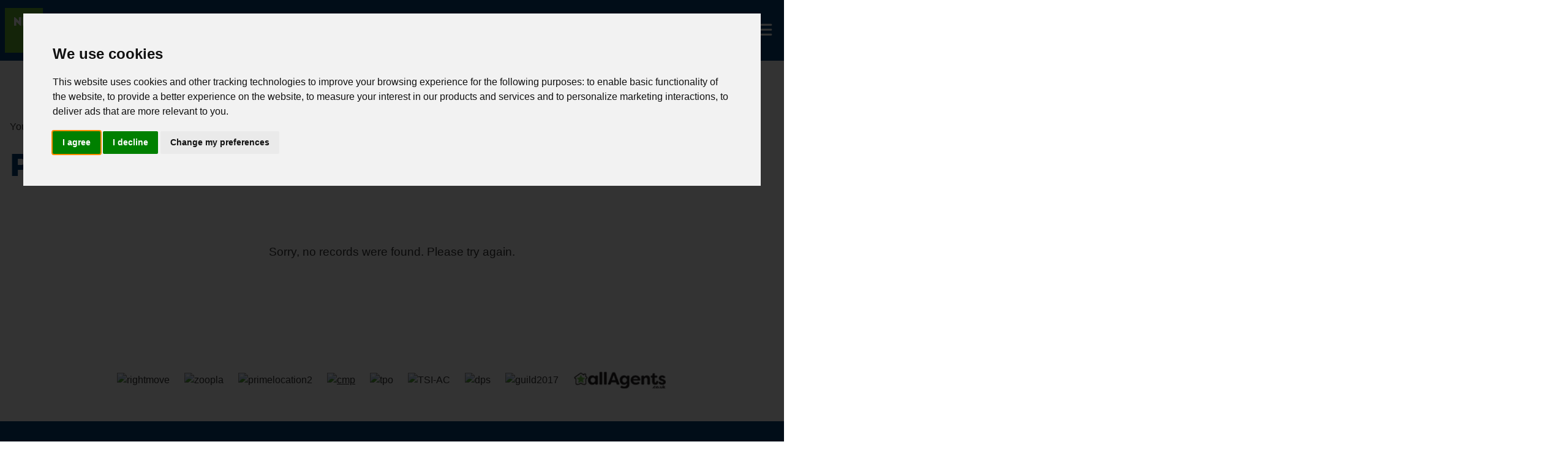

--- FILE ---
content_type: text/html; charset=utf-8
request_url: https://www.newquaypropertycentre.co.uk/properties-for-sale?eapowquicksearch=1&filter_city=Warminster&start=0
body_size: 8963
content:
<!DOCTYPE html>
<html lang="en-gb" dir="ltr">
<head>
	<meta charset="utf-8">
	<meta name="viewport" content="width=device-width, initial-scale=1">
	<meta name="description" content="Looking to buy a property in Newquay? See our a wide range of residential properties for sale in and around the Newquay area.">
	<meta name="generator" content="Joomla! - Open Source Content Management">
	<title>Properties for Sale in Newquay, Cornwall - Newquay Property Centre</title>
	<link href="https://www.newquaypropertycentre.co.uk/properties-for-sale?eapowquicksearch=1&amp;filter_city=Warminster&amp;start=0" rel="canonical">

	<link href="/media/system/css/joomla-fontawesome.min.css?3f1022" rel="stylesheet">
	<link href="/media/templates/site/cassiopeia/css/global/colors_standard.min.css?3f1022" rel="stylesheet">
	<link href="/media/templates/site/cassiopeia/css/template.min.css?3f1022" rel="stylesheet">
	<link href="/media/templates/site/cassiopeia/css/vendor/joomla-custom-elements/joomla-alert.min.css?0.4.1" rel="stylesheet">
	<link href="/media/templates/site/ixia/css/user.css?3f1022" rel="stylesheet">
	<link href="/components/com_eapow/assets/css/eapow.css" rel="stylesheet">
	<link href="/media/templates/site/ixia/css/listings-styling-default.css" rel="stylesheet">
	<link href="https://www.newquaypropertycentre.co.uk/media/templates/site/ixia/css/overrides.css" rel="stylesheet">
	<link href="//cdnjs.cloudflare.com/ajax/libs/jqueryui/1.12.1/themes/base/jquery-ui.css" rel="stylesheet">
	<link href="/modules/mod_eapow_quicksearch/css/multiple-select.css" rel="stylesheet">
	<link href="https://www.newquaypropertycentre.co.uk/modules/mod_eapow_cookie_consent/assets/style.css" rel="stylesheet">
	<style>:root {
--cassiopeia-color-primary: rgba(255, 255, 255, 1);
--cassiopeia-color-text: rgba(51, 51, 51, 1);
--cassiopeia-color-link: rgba(51, 51, 51, 1);
--cassiopeia-color-hover: rgba(204, 204, 204, 1);
--cassiopeia-color-primary-topbar: rgba(99, 179, 46, 1);
--cassiopeia-color-text-topbar: rgba(255, 255, 255, 1);
--cassiopeia-color-link-topbar: rgba(255, 255, 255, 1);
--cassiopeia-color-hover-topbar: rgba(230, 230, 230, 1);
--cassiopeia-color-primary-thead: rgba(3, 64, 121, 1);
--cassiopeia-color-text-thead: rgba(255, 255, 255, 1);
--cassiopeia-color-link-thead: rgba(255, 255, 255, 1);
--cassiopeia-color-hover-thead: rgba(3, 64, 121, 1);
--cassiopeia-color-primary-belowtop: rgba(3, 64, 121, 1);
--cassiopeia-color-primary-advert: rgba(99, 179, 46, 1);
--cassiopeia-color-primary-bnr: rgba(99, 179, 46, 1);
--cassiopeia-color-text-bnr: rgba(255, 255, 255, 1);
--cassiopeia-color-primary-search: rgba(3, 64, 121, 1);
--cassiopeia-color-text-search: rgba(255, 255, 255, 1);
--cassiopeia-color-primary-topa: rgba(204, 204, 204, 1);
--cassiopeia-color-primary-topb: rgba(204, 204, 204, 1);
--cassiopeia-color-primary-topc: rgba(204, 204, 204, 1);
--cassiopeia-color-text-topc: rgba(230, 230, 230, 1);
--cassiopeia-color-link-topc: rgba(255, 255, 255, 1);
--cassiopeia-color-hover-topc: rgba(230, 230, 230, 1);
--cassiopeia-color-primary-bottoma: rgba(230, 230, 230, 1);
--cassiopeia-color-primary-bottomb: rgba(204, 204, 204, 1);
--cassiopeia-color-primary-bottomc: rgba(230, 230, 230, 1);
--cassiopeia-color-primary-featured-prop: rgba(255, 255, 255, 1);
--cassiopeia-color-hover-featured-prop: rgba(255, 255, 255, 1);
--cassiopeia-color-primary-latest-prop: rgba(255, 255, 255, 1);
--cassiopeia-color-hover-latest-prop: rgba(255, 255, 255, 1);
--cassiopeia-color-primary-testimonials: rgba(3, 64, 121, 1);
--cassiopeia-color-text-testimonials: rgba(255, 255, 255, 1);
--cassiopeia-color-link-testimonials: rgba(255, 255, 255, 1);
--cassiopeia-color-hover-testimonials: rgba(255, 255, 255, 1);
--cassiopeia-color-primary-call-to-actions: rgba(204, 204, 204, 1);
--cassiopeia-color-hover-call-to-actions: rgba(255, 255, 255, 1);
--cassiopeia-color-primary-calculator: rgba(230, 230, 230, 1);
--cassiopeia-color-primary-latest-news: rgba(255, 255, 255, 1);
--cassiopeia-color-primary-get-social: rgba(230, 230, 230, 1);
--cassiopeia-color-primary-staff: rgba(99, 179, 46, 1);
--cassiopeia-color-primary-footer: rgba(204, 204, 204, 1);
--cassiopeia-color-text-footer: rgba(230, 230, 230, 1);
--cassiopeia-color-link-footer: rgba(230, 230, 230, 1);
--cassiopeia-color-hover-footer: rgba(230, 230, 230, 1);
--cassiopeia-color-primary-copyright: rgba(3, 64, 121, 1);
--cassiopeia-color-text-copyright: rgba(230, 230, 230, 1);
--cassiopeia-color-link-copyright: rgba(255, 255, 255, 1);
--cassiopeia-color-hover-copyright: rgba(255, 255, 255, 1);
--cassiopeia-color-primary-tcard: rgba(230, 230, 230, 1);
--cassiopeia-color-text-tcard: rgba(230, 230, 230, 1);
--cassiopeia-color-link-tcard: rgba(230, 230, 230, 1);
--cassiopeia-color-hover-tcard: rgba(230, 230, 230, 1);
--cassiopeia-color-primary-btns: rgba(99, 179, 46, 1);
--cassiopeia-color-text-btns: rgba(3, 64, 121, 1);
--cassiopeia-color-link-btns: rgba(255, 255, 255, 1);
--cassiopeia-color-hover-btns: rgba(255, 255, 255, 1);
--cassiopeia-color-primary-sbtns: rgba(64, 140, 20, 1);
--cassiopeia-color-text-sbtns: rgba(3, 64, 121, 1);
--cassiopeia-color-link-sbtns: rgba(255, 255, 255, 1);
--cassiopeia-color-hover-sbtns: rgba(255, 255, 255, 1);
}</style>

	<script src="/media/vendor/metismenujs/js/metismenujs.min.js?1.4.0" defer></script>
	<script src="/media/vendor/jquery/js/jquery.min.js?3.7.1"></script>
	<script src="https://cdn.jsdelivr.net/npm/lozad/dist/lozad.min.js?3f1022"></script>
	<script src="/media/templates/site/cassiopeia/js/mod_menu/menu-metismenu.min.js?3f1022" defer></script>
	<script src="/media/mod_menu/js/menu.min.js?3f1022" type="module"></script>
	<script type="application/json" class="joomla-script-options new">{"joomla.jtext":{"ERROR":"Error","MESSAGE":"Message","NOTICE":"Notice","WARNING":"Warning","JCLOSE":"Close","JOK":"OK","JOPEN":"Open"},"system.paths":{"root":"","rootFull":"https:\/\/www.newquaypropertycentre.co.uk\/","base":"","baseFull":"https:\/\/www.newquaypropertycentre.co.uk\/"},"csrf.token":"141a96c718de90a5aca6746b18f9fef9","plg_system_schedulerunner":{"interval":"300"}}</script>
	<script src="/media/system/js/core.min.js?a3d8f8"></script>
	<script src="/media/templates/site/cassiopeia/js/template.min.js?3f1022" type="module"></script>
	<script src="/media/vendor/bootstrap/js/tab.min.js?5.3.8" type="module"></script>
	<script src="/media/vendor/bootstrap/js/popover.min.js?5.3.8" type="module"></script>
	<script src="/media/vendor/bootstrap/js/offcanvas.min.js?5.3.8" type="module"></script>
	<script src="/media/vendor/bootstrap/js/alert.min.js?5.3.8" type="module"></script>
	<script src="/media/vendor/bootstrap/js/button.min.js?5.3.8" type="module"></script>
	<script src="/media/vendor/bootstrap/js/carousel.min.js?5.3.8" type="module"></script>
	<script src="/media/vendor/bootstrap/js/collapse.min.js?5.3.8" type="module"></script>
	<script src="/media/vendor/bootstrap/js/dropdown.min.js?5.3.8" type="module"></script>
	<script src="/media/vendor/bootstrap/js/modal.min.js?5.3.8" type="module"></script>
	<script src="/media/vendor/bootstrap/js/scrollspy.min.js?5.3.8" type="module"></script>
	<script src="/media/vendor/bootstrap/js/toast.min.js?5.3.8" type="module"></script>
	<script src="/media/templates/site/ixia/js/user.js?3f1022"></script>
	<script src="/media/system/js/messages.min.js?9a4811" type="module"></script>
	<script src="/media/plg_system_schedulerunner/js/run-schedule.min.js?229d3b" type="module"></script>
	<script src="/components/com_eapow/assets/js/eapowcommon.js"></script>
	<script src="https://cdn.jsdelivr.net/npm/js-cookie@3.0.5/dist/js.cookie.min.js"></script>
	<script src="/components/com_eapow/assets/js/saved-properties.min.js"></script>
	<script src="/components/com_eapow/assets/js/jcombo.js" defer></script>
	<script src="https://www.newquaypropertycentre.co.uk/media/templates/site/ixia/js/overrides.js" defer></script>
	<script src="https://code.jquery.com/ui/1.12.1/jquery-ui.min.js" defer></script>
	<script src="/modules/mod_eapow_quicksearch/js/jcombo_qs.js" defer></script>
	<script src="/modules/mod_eapow_quicksearch/js/jquery.multiple.select.js" defer></script>
	<script src="//cdnjs.cloudflare.com/ajax/libs/jquery-autocomplete/1.0.7/jquery.auto-complete.js" defer></script>
	<script src="//www.termsfeed.com/public/cookie-consent/4.2.0/cookie-consent.js"></script>
	<script type="application/ld+json">{"@context":"https://schema.org","@type":"BreadcrumbList","@id":"https://www.newquaypropertycentre.co.uk/#/schema/BreadcrumbList/17","itemListElement":[{"@type":"ListItem","position":1,"item":{"@id":"https://www.newquaypropertycentre.co.uk/","name":"Home"}},{"@type":"ListItem","position":2,"item":{"@id":"https://www.newquaypropertycentre.co.uk/properties-for-sale","name":"For Sale"}}]}</script>
	<script>window.localStorage.setItem('grid-layout', 'set');</script>
	<script>
var globalParent = null;
jQuery(document).ready(function($){
    var url = '/index.php?option=com_eapow&format=raw&task=ajax.getLocOptions&141a96c718de90a5aca6746b18f9fef9=1';
})</script>
	<script>document.addEventListener('DOMContentLoaded', () => {document.body.classList.add('no-results')});</script>
	<script>
var resetForm = function(){
    jQuery("select[name='eapow-qsmod-location']").multipleSelect('uncheckAll');
    jQuery("select[name='eapow-qsmod-city']").val('');
    jQuery("select[name='filter_beds']").val('');
    jQuery("select[name='filter_baths']").val('');
    jQuery("select[name='filter_cat']").val('');
    jQuery("select[name='filter_stype']").val('');
    jQuery("select[name='filter_price_low']").val('');
    jQuery("select[name='filter_price_high']").val('');
    jQuery("select[name='filter_rad']").val('5');
    jQuery("input[name='tx_placename']").val('');
    jQuery("input[name='filter_lat']").val(0);
    jQuery("input[name='filter_lon']").val(0);
    jQuery("input[name='filter_location']").val('');
    jQuery("select[name='eapow-qsmod-types']").multipleSelect('uncheckAll');
    jQuery("select[name='eapow-qsmod-styles']").multipleSelect('uncheckAll');
    jQuery("input[name='filter_keyword']").val('');
    jQuery("select[name='eapow-qsmod-ctype']").multipleSelect('uncheckAll');
    jQuery("select[name='filter_tenure']").val('');
    jQuery("select[name='filter_essentials3']").val('');
    OnDeptChange();
};var deptSettings = {
        'sales': {
            'isCommercial': false, 
            'currency': "&pound;",
            'suffix': '',
            'minPrices': [25000,
50000,
75000,
100000,
125000,
150000,
175000,
200000,
225000,
250000,
275000,
300000,
350000,
400000,
450000,
500000,
550000,
600000,
700000,
800000,
900000,
1000000],
            'maxPrices': [25000,
50000,
75000,
100000,
125000,
150000,
175000,
200000,
225000,
250000,
275000,
300000,
350000,
400000,
450000,
500000,
550000,
600000,
700000,
800000,
900000,
1000000]
        },
        'lettings': {
            'isCommercial': false, 
            'currency': "&pound;",
            'suffix': " PCM",
            'minPrices': [100,
200,
300,
400,
500,
600,
700,
800,
900,
1000,
1250,
1500,
2000],
            'maxPrices': [100,
200,
300,
400,
500,
600,
700,
800,
900,
1000,
1250,
1500,
2000]
        },3: {'isCommercial': true,'currency': "&pound;",'suffix': " Per Annum",'minPrices': [30000,
50000,
75000,
100000,
125000,
150000,
175000,
200000,
225000,
250000,
275000,
300000,
350000,
400000,
450000,
500000,
550000,
600000,
700000,
800000,
900000,
1000000],'maxPrices': [25000,
50000,
75000,
100000,
125000,
150000,
175000,
200000,
225000,
250000,
275000,
300000,
350000,
400000,
450000,
500000,
550000,
600000,
700000,
800000,
900000,
1000000]},4: {'isCommercial': true,'currency': "&pound;",'suffix': " Per Annum",'minPrices': [25000,
50000,
75000,
100000,
125000,
150000,
175000,
200000,
225000,
250000,
275000,
300000,
350000,
400000,
450000,
500000,
550000,
600000,
700000,
800000,
900000,
1000000],'maxPrices': [30000,
50000,
75000,
100000,
125000,
150000,
175000,
200000,
225000,
250000,
275000,
300000,
350000,
400000,
450000,
500000,
550000,
600000,
700000,
800000,
900000,
1000000]}};
function onPageLoad(){var options = deptSettings['sales'];
    jQuery("select[name='filter_price_low']").each(function(){
        jQuery(this).empty();
        jQuery(this).append(jQuery('<option value=\'\'>Price From</option>'));
    });
    jQuery("select[name='filter_price_high']").each(function(){
        jQuery(this).empty();
        jQuery(this).append(jQuery('<option value=\'\'>Price To</option>'));
    });
    jQuery.each(options.minPrices, function(idx,val) {
        jQuery('<option></option>').val(val).html(options.currency + val.toString().replace(/\B(?=(\d{3})+(?!\d))/g, ',') + options.suffix).prop('selected', false).appendTo(jQuery("select[name='filter_price_low']"));
    });
    jQuery.each(options.maxPrices, function(idx,val) {
        jQuery('<option></option>').val(val).html(options.currency + val.toString().replace(/\B(?=(\d{3})+(?!\d))/g, ',') + options.suffix).prop('selected', false).appendTo(jQuery("select[name='filter_price_high']"));
    });
    jQuery("select[name='filter_price_low']").each(function(){
        jQuery(this).append(jQuery('<option value="">No Min Price</option>'));
    });
    jQuery("select[name='filter_price_high']").each(function(){
        jQuery(this).append(jQuery('<option value="">No Max Price</option>'));
    });
      $("select[name='filter_price_low']").each(function(){
        $(this).val();
    });
      $("select[name='filter_price_high']").each(function(){
        $(this).val();
    });}
function OnDeptChange(){
    var formParent = $(this).parent() || $("body");
    var dep = parseInt(formParent.find("select[name='filter_cat']").val());
    var options = deptSettings[dep];
    if (options == null){
        var isLettings = formParent.find("select[name='filter_cat']>[value="+dep+"]").text().toLowerCase().indexOf('lettings') >= 0;
        options = deptSettings[(isLettings)? 'lettings':'sales'];
    }
    jQuery("select[name='filter_price_low']").each(function(){
        jQuery(this).empty();
        jQuery(this).append(jQuery('<option value=\'\'>Price From</option>'));
    });
    jQuery("select[name='filter_price_high']").each(function(){
        jQuery(this).empty();
        jQuery(this).append(jQuery('<option value=\'\'>Price To</option>'));
    });
    jQuery.each(options.minPrices, function(idx,val) {
        jQuery('<option></option>').val(val).html(options.currency + val.toString().replace(/\B(?=(\d{3})+(?!\d))/g, ',') + options.suffix).prop('selected', false).appendTo(jQuery("select[name='filter_price_low']"));
    });
    jQuery.each(options.maxPrices, function(idx,val) {
        jQuery('<option></option>').val(val).html(options.currency + val.toString().replace(/\B(?=(\d{3})+(?!\d))/g, ',') + options.suffix).prop('selected', false).appendTo(jQuery("select[name='filter_price_high']"));
    });
    jQuery("select[name='filter_price_low']").each(function(){
        jQuery(this).append(jQuery('<option value="">No Min Price</option>'));
    });
    jQuery("select[name='filter_price_high']").each(function(){
        jQuery(this).append(jQuery('<option value="">No Max Price</option>'));
    });
    
}
var globalParentQs = null;
jQuery(document).ready(function($){
    $("button[name='reset-form']").click(function(){
        resetForm();
        return false;
    });
    var url = '/index.php?option=com_eapow&format=raw&task=ajax.getLocOptions&141a96c718de90a5aca6746b18f9fef9=1';
    $("select[name='filter_cat']").change(OnDeptChange);    
    $("input[name='tx_placename']").each(function(){
        $(this).autocomplete({
            source: function (request, response) {
                $.ajax({
                    url: '//pub01.expertagent.co.uk/powering/csplacenames3.aspx',
                    dataType: 'jsonp',
                    data: {
                      pn: request.term,max:5
                    },
                    success: function (data) {
                        response(data.results);
                    }
                });
            },
            minLength: 3,
            select: function (event, ui) {
                event.preventDefault();
                $("input[name='filter_lat']").each(function(){
                    $(this).val(ui.item ? ui.item.lat : '0');
                });
                $("input[name='filter_lon']").each(function(){
                    $(this).val(ui.item ? ui.item.lon : '0');
                });
                $("input[name='tx_placename']").each(function() {
                    $(this).val(ui.item ? ui.item.label : '');
                });
            },
            open: function () {},
            close: function () {}
        });
    });
    var selectedTypes = $("input[name='filter_types']").val().split(',');
    $("select[name='eapow-qsmod-types']").each(function(){
        $(this).empty();
    });
    $.getJSON(url + '&loctype=types', function(data){
        $.each(data, function(index, text) {
            $("select[name='eapow-qsmod-types']").each(function(){
                $(this).append($('<option></option>').val(index).html(text).prop('selected', selectedTypes.indexOf(index) != -1));
            });
        });
        $("select[name='eapow-qsmod-types']").each(function(){
            $(this).multipleSelect({ placeholder: 'Property Types', minumimCountSelected: 1, countSelected: '# of % types', allSelected: 'All types' });
        });
        //$("select[name='eapow-qsmod-types']").multipleSelect({ placeholder: 'Choose types', minumimCountSelected: 1, countSelected: '# of % types', allSelected: 'All types' });
    });
    $("select[name='filter_cat']").on('change',function(){
        $("select[name='filter_cat']").val( $(this).val() );
    });$("form[name='eapow_searchmod'").submit(function(e){
    var submittedForm = this;
    $("input[name='filter_types']").each(function(){
        $(this).val($("select[name='eapow-qsmod-types']", submittedForm).multipleSelect('getSelects'));
    });    return true;
});
OnDeptChange();OnDeptChange();onPageLoad();
});</script>
	<script>document.addEventListener('DOMContentLoaded', function () {
cookieconsent.run({'notice_banner_type':'interstitial','consent_type':'express','palette':'light','language':'en','page_load_consent_levels':['strictly-necessary'],'notice_banner_reject_button_hide':false,'preferences_center_close_button_hide':false,'page_refresh_confirmation_buttons':true,'website_name':'https://www.newquaypropertycentre.co.uk/','website_privacy_policy_url':'https://www.newquaypropertycentre.co.uk/images/pdfs/privacy-policy.pdf',

'callbacks': {
	'scripts_specific_loaded': (level) => {
		switch(level) {
			case 'targeting':
				gtag('consent', 'update', {
					'ad_storage': 'granted',
					'ad_user_data': 'granted',
					'ad_personalization': 'granted',
					'analytics_storage': 'granted'
				});
				break;
		}
	}
},
'callbacks_force': true
}); });</script>

			  
		<link href="/media/templates/site/ixia/images/favicon.ico" rel="shortcut icon" type="image/vnd.microsoft.icon" />
    <link rel="apple-touch-icon-precomposed" href="/media/templates/site/ixia/images/apple-touch-icon-57x57-precomposed.png">
	<link rel="apple-touch-icon-precomposed" sizes="72x72" href="/media/templates/site/ixia/images/apple-touch-icon-72x72-precomposed.png">
	<link rel="apple-touch-icon-precomposed" sizes="114x114" href="/media/templates/site/ixia/images/apple-touch-icon-114x114-precomposed.png">
	<link rel="apple-touch-icon-precomposed" sizes="144x144" href="/media/templates/site/ixia/images/apple-touch-icon-144x144-precomposed.png">
</head>

<body class="site com_eapow wrapper-static view-cat no-layout no-task itemid-188 properties-for-sale ">

<header class="header grid-child w-100  mhover container-header full-width">
	    <div class="grid-child brand d-lg-inline">
        <div class="navbar-brand"> <a class="brand-logo top-0" href="/"> <img width="320" height="129" src="/images/logo.png#joomlaImage://local-images/logo.png?width=171&amp;height=120" alt="Newquay Property Centre"> </a> </div>
    </div>
    	        <div class="grid-child container-nav mobile-nav justify-content-end">
                <div class="navbar navbar-expand-lg mobile-search">
            <button class="navbar-toggler navbar-toggler-right" type="button" data-bs-toggle="offcanvas" data-bs-target="#navbar" aria-controls="navbar" aria-expanded="false" aria-label="Toggle Navigation"> <span class="icon-menu" aria-hidden="true"></span> </button>
            <div class="offcanvas offcanvas-start" id="navbar">
                <div class="offcanvas-header">
                    <button type="button" class="btn-close btn-close" data-bs-dismiss="offcanvas" aria-label=" "></button>
                </div>
                <div class="offcanvas-body d-block d-lg-none">
                    <div class="zw-search-mobile no-card ">
                                <p class="btn btn-primary search-toggle">Search Properties &nbsp;
    <i class="fas fa-chevron-down" aria-hidden="true"></i>
</p>

<div class="close position-absolute top-0">Close <i class="fas fa-times"></i></div>

<div class="eapow_qsmod_holder">
    <form action="/search-results?eapowquicksearch=1&limitstart=0" method="post" name="eapow_searchmod" id="eapow_searchmod" class="eapow_quicksearch_form">
        <div class="row">
                        <div class="col-12 col-lg-3 mb-3">
                <select aria-label="Select Department" name="filter_cat" class="form-select">
                    <option value="">Department</option>
                    <option value="1">- Residential Sales</option>
<option value="2">- Residential Lettings</option>
                </select>
            </div>
            
                         
                        <div class="col-12 col-lg-3 mb-3">
                <input type="text" class="form-control eapow-qssearch" placeholder="Enter & Select Town or City" name="tx_placename" value="">
            </div>
            <div class="col-12 col-lg-3 mb-3">
                <select aria-label="Select Radius" name="filter_rad" class="form-select">
                    <option value="">Radius</option>
                    <option  value="1">Within 1 mile</option><option  value="2">Within 2 miles</option><option  value="3">Within 3 miles</option><option  value="4">Within 4 miles</option><option selected="selected" value="5">Within 5 miles</option>                </select>
            </div>
                                                            <div class="col-12 col-lg-3 mb-3">
                <input type="text" class="form-control eapow-qssearch" placeholder="Keyword" name="filter_keyword" value="">
            </div>
                                    <div class="col-12 col-lg-3 mb-3" id="ptype">
                <select aria-label="Select Property Types" name="eapow-qsmod-types" class="form-select" multiple="" >
                </select>
            </div>
                                                                        <div class="col-12 col-lg-3 mb-3">
                <select aria-label="Select Minimum Number of Beds" name="filter_beds"  class="form-select">
                    <option value="">Minimum Beds</option>
                    <option value="0">0</option>
<option value="1">1</option>
<option value="2">2</option>
<option value="3">3</option>
<option value="4">4</option>
<option value="5">5</option>
<option value="6">6</option>
<option value="7">7</option>
<option value="8">8</option>
<option value="9">9</option>
<option value="10">10</option>
                </select>
            </div>
                                                <div class="col-12 col-lg-3 mb-3">
                <select aria-label="Price From" name="filter_price_low" class="form-select">
                </select>
            </div>
            <div class="col-12 col-lg-3 mb-3">
                <select aria-label="Size To" name="filter_price_high" class="form-select">
                </select>
            </div>
                       
            
                     </div>
        <div class="search-buttons d-flex justify-content-end">
            <a href="/draw-search" class="btn btn-secondary me-1"><i class="fas fa-pencil-alt"></i> Draw Search</a>
            <div class="d-flex flex-row-reverse">
                <button class="btn btn-primary" name="commit" type="submit">Search</button>
                <button class="btn btn-secondary me-1" name="reset-form">Clear</button>
            </div>
             </div>
                <input type="hidden" name="filter_essentials1" value="" />
        <input type="hidden" name="filter_lat" value="">
        <input type="hidden" name="filter_lon" value="">
        <input type="hidden" name="filter_location" value="">
        <input name="filter_types" type="hidden" value="">
        <input name="filter_styles" type="hidden" value="">
        <input name="filter_ctype" type="hidden" value="">
            </form>
</div>
</div>

                </div>
            </div>
        </div>
        		        
<nav class="navbar navbar-expand-lg">
	<button class="navbar-toggler navbar-toggler-right" type="button" data-bs-toggle="offcanvas" data-bs-target="#navbar194" aria-controls="navbar194" aria-expanded="false" aria-label="Toggle Navigation">
		<span class="icon-menu" aria-hidden="true"></span>
	</button>
	<div class="offcanvas offcanvas-start" id="navbar194">
		<div class="offcanvas-header">
			<button type="button" class="btn-close btn-close" data-bs-dismiss="offcanvas" aria-label="Close"></button>
		</div>
		<div class="offcanvas-body">
			<ul class="mod-menu mod-menu_dropdown-metismenu metismenu mod-list ">
<li class="metismenu-item item-101 level-1 default"><a href="/" >Home</a></li><li class="metismenu-item item-188 level-1 current active"><a href="/properties-for-sale" aria-current="page">For Sale</a></li><li class="metismenu-item item-311 level-1 deeper parent"><button class="mod-menu__heading nav-header mm-collapsed mm-toggler mm-toggler-nolink" aria-haspopup="true" aria-expanded="false">Lettings</button><ul class="mm-collapse"><li class="metismenu-item item-189 level-2"><a href="/lettings/properties-to-let" >To Let</a></li><li class="metismenu-item item-317 level-2"><a href="/images/pdf/tenancy-application-form.pdf" target="_blank" rel="noopener noreferrer">Tenant Application Form</a></li><li class="metismenu-item item-318 level-2"><a href="/contact-us" >Report Maintenance</a></li></ul></li><li class="metismenu-item item-313 level-1 deeper parent"><button class="mod-menu__heading nav-header mm-collapsed mm-toggler mm-toggler-nolink" aria-haspopup="true" aria-expanded="false">Premier Homes</button><ul class="mm-collapse"><li class="metismenu-item item-315 level-2"><a href="/premier-homes/about-premier-homes" >About Premier Homes</a></li><li class="metismenu-item item-316 level-2"><a href="/premier-homes/premier-homes-properties" >Premier Homes Properties</a></li></ul></li><li class="metismenu-item item-102 level-1"><a href="/register-with-us" >Register</a></li><li class="metismenu-item item-105 level-1"><a href="/services" >Services</a></li><li class="metismenu-item item-104 level-1"><a href="/about-us" >Meet The Team</a></li><li class="metismenu-item item-108 level-1"><a href="/contact-us" >Contact Us</a></li><li class="metismenu-item item-103 level-1"><a href="/valuation" >Valuation</a></li></ul>
		</div>
	</div>
</nav>
                    </div>
    </header>
    

<div class="site-grid">
        <div class="grid-child container-top-a topa  bgimages" style="background-image:url(/images/patterns/light-grey-terrazzo.png#joomlaImage://local-images/patterns/light-grey-terrazzo.png?width=400&amp;height=400);">
        <div class="zw-top-a no-card property-page-search d-none d-lg-block">
            <h2 >Search For Property</h2>        <p class="btn btn-primary search-toggle">Search Properties &nbsp;
    <i class="fas fa-chevron-down" aria-hidden="true"></i>
</p>

<div class="close position-absolute top-0">Close <i class="fas fa-times"></i></div>

<div class="eapow_qsmod_holder">
    <form action="/search-results?eapowquicksearch=1&limitstart=0" method="post" name="eapow_searchmod" id="eapow_searchmod" class="eapow_quicksearch_form">
        <div class="row">
                        <div class="col-12 col-lg-3 mb-3">
                <select aria-label="Select Department" name="filter_cat" class="form-select">
                    <option value="">Department</option>
                    <option value="1">- Residential Sales</option>
<option value="2">- Residential Lettings</option>
                </select>
            </div>
            
                         
                        <div class="col-12 col-lg-3 mb-3">
                <input type="text" class="form-control eapow-qssearch" placeholder="Enter & Select Town or City" name="tx_placename" value="">
            </div>
            <div class="col-12 col-lg-3 mb-3">
                <select aria-label="Select Radius" name="filter_rad" class="form-select">
                    <option value="">Radius</option>
                    <option  value="1">Within 1 mile</option><option  value="2">Within 2 miles</option><option  value="3">Within 3 miles</option><option  value="4">Within 4 miles</option><option selected="selected" value="5">Within 5 miles</option>                </select>
            </div>
                                                            <div class="col-12 col-lg-3 mb-3">
                <input type="text" class="form-control eapow-qssearch" placeholder="Keyword" name="filter_keyword" value="">
            </div>
                                    <div class="col-12 col-lg-3 mb-3" id="ptype">
                <select aria-label="Select Property Types" name="eapow-qsmod-types" class="form-select" multiple="" >
                </select>
            </div>
                                                                        <div class="col-12 col-lg-3 mb-3">
                <select aria-label="Select Minimum Number of Beds" name="filter_beds"  class="form-select">
                    <option value="">Minimum Beds</option>
                    <option value="0">0</option>
<option value="1">1</option>
<option value="2">2</option>
<option value="3">3</option>
<option value="4">4</option>
<option value="5">5</option>
<option value="6">6</option>
<option value="7">7</option>
<option value="8">8</option>
<option value="9">9</option>
<option value="10">10</option>
                </select>
            </div>
                                                <div class="col-12 col-lg-3 mb-3">
                <select aria-label="Price From" name="filter_price_low" class="form-select">
                </select>
            </div>
            <div class="col-12 col-lg-3 mb-3">
                <select aria-label="Size To" name="filter_price_high" class="form-select">
                </select>
            </div>
                       
            
                     </div>
        <div class="search-buttons d-flex justify-content-end">
            <a href="/draw-search" class="btn btn-secondary me-1"><i class="fas fa-pencil-alt"></i> Draw Search</a>
            <div class="d-flex flex-row-reverse">
                <button class="btn btn-primary" name="commit" type="submit">Search</button>
                <button class="btn btn-secondary me-1" name="reset-form">Clear</button>
            </div>
             </div>
                <input type="hidden" name="filter_essentials1" value="" />
        <input type="hidden" name="filter_lat" value="">
        <input type="hidden" name="filter_lon" value="">
        <input type="hidden" name="filter_location" value="">
        <input name="filter_types" type="hidden" value="">
        <input name="filter_styles" type="hidden" value="">
        <input name="filter_ctype" type="hidden" value="">
            </form>
</div>
</div>

    </div>
                    <div class="grid-child container-component mb-5">
                <div class="zw-breadcrumbs no-card ">
        <nav class="mod-breadcrumbs__wrapper" aria-label="Breadcrumbs">
    <ol class="mod-breadcrumbs breadcrumb px-3 py-2">
                    <li class="mod-breadcrumbs__here float-start">
                You are here: &#160;
            </li>
        
        <li class="mod-breadcrumbs__item breadcrumb-item"><a href="/" class="pathway"><span>Home</span></a></li><li class="mod-breadcrumbs__item breadcrumb-item active"><span>For Sale</span></li>    </ol>
    </nav>
</div>

        
        <div id="system-message-container" aria-live="polite"></div>

        <main class="mb-md-5">
            <!-- Generated by EA Powering v5.0.9 by Expert Agent. http://www.expertagent.co.uk --><div class="eapow-proplist">
        <div class="page-header">
        <h1> Properties for Sale </h1>
    </div>
        <div class="property-listings-map w-100">
            </div>
	<div class="eapow-proplist-exc-map">
        
<div id="eapow-searchfilter-wrapper" class="d-none d-md-block mt-5 mb-4">
    <div id="eapow-mainfilter-container">        
        <form action="/properties-for-sale" method="post" name="eapow_quick_search" class="eapow-quicksearch-form" id="eapow-quicksearch-form" novalidate="novalidate">
            <div class="eapow-quicksearch-optholder">
                <!-- Basic filters -->
                <div class="row">
                                            <div class="col">
                        <input type="text" class="form-control eapow-qssearch" placeholder="Keyword" name="filter_keyword" value="" />
                        </div>
                                                                                <div class="col">
                        <select name="filter_stype" class="form-select">
                            <option value="">Status</option>
                            <option value="1">For Sale</option>
<option value="4">For Rent</option>
<option value="6">Sold STC</option>
<option value="10">Agreement Signed</option>
                        </select>
                    </div>
                                                                                                                                                            
                                                                                                                                                <div class="col">
                    <select name="filter_order" class="form-select">
                        <option value="">Sort By</option>
                        <option value="p.address2">Street</option>
<option value="p.beds">Beds</option>
<option value="p.baths">Baths</option>
<option value="p.sqft">Square Ft</option>
<option value="p.price" selected="selected">Price</option>
<option value="p.created">Listed Date</option>
<option value="p.modified">Modified Date</option>
<option value="p.stype">Sale Type</option>
                    </select> 
                </div>
                <div class="col">
                    <select name="filter_order_Dir" class="form-select">
                        <option value="">Order By</option>
                        <option value="ASC">Ascending</option>
<option value="DESC" selected="selected">Descending</option>
                    </select>  
                </div>
                    <div class="btn-group col">
                        <button class="btn btn-secondary" aria-label="Reset Filters" onclick="clearForm(this.form);this.form.submit();" type="button"><i class="fas fa-times"></i></button>
                        <button class="btn btn-primary" name="commit" type="submit">Filter</button>
                    </div>
                </div>
            </div>
            <input type="hidden" name="141a96c718de90a5aca6746b18f9fef9" value="1">        </form>
    </div>
    <div class="clearfix"></div>
</div>
<div class="clearfix"></div>	
    <div class="eapow-listing-switcher row mt-5 mb-4">
        <div class="col-12 col-md-12 col-lg-8 col-xl-6 d-none d-md-block">
               <div class="switcher">
                    <button id="grid-layout" class="gridlayout btn btn-primary active"><i class="fa fa-th" aria-hidden="true"></i> Grid Layout</button>
                    <button id="row-layout" class="rowlayout btn btn-primary me-2"><i class="fa fa-th-list" aria-hidden="true"></i> List Layout</button>
                    <!-- <a href="/map-search" class="btn btn-primary><i class="fas fa-map-marked-alt"></i> Map Search</a> -->
					<a href="/favourite-properties" class="btn btn-primary"><i class="fas fa-heart"></i> Favourite Properties</a>
                </div>
        </div>
            </div>
    
<div align="center" class="mt-5">
    <p>Sorry, no records were found. Please try again.</p>
</div><br><div class="row">
        <div class="col">
        <div class="float-end">
        <div class="pagination listings-pagination">
        
        </div>
         <div class="page-counter float-end"></div>
        </div>
        </div>
        </div>
        </div>
</div>
        </main>
        
    </div>
                    	    	                					<div class="container-affiliates affiliates">
		<div class="zw-affiliates no-card ">
        <div class="portal-logos">



	<img width="196" height="40" data-src="https://www.newquaypropertycentre.co.uk/modules/mod_eapow_affiliations/images/rightmove.png" class="lozad" alt="rightmove"/><img width="138" height="40" data-src="https://www.newquaypropertycentre.co.uk/modules/mod_eapow_affiliations/images/zoopla.png" class="lozad" alt="zoopla"/><img width="204" height="40" data-src="https://www.newquaypropertycentre.co.uk/modules/mod_eapow_affiliations/images/primelocation2.png" class="lozad" alt="primelocation2"/><a href="/images/pdf/cmp.pdf" rel="noopener" target="_blank"><img width="215" height="40" data-src="https://www.newquaypropertycentre.co.uk/modules/mod_eapow_affiliations/images/cmp.png" class="lozad" alt="cmp"/></a><img width="116" height="40" data-src="https://www.newquaypropertycentre.co.uk/modules/mod_eapow_affiliations/images/tpo.png" class="lozad" alt="tpo"/><img width="88" height="45" data-src="https://www.newquaypropertycentre.co.uk/modules/mod_eapow_affiliations/images/TSI-AC.png" class="lozad" alt="TSI-AC"/><img width="40" height="40" data-src="https://www.newquaypropertycentre.co.uk/modules/mod_eapow_affiliations/images/dps.png" class="lozad" alt="dps"/><img width="56" height="40" data-src="https://www.newquaypropertycentre.co.uk/modules/mod_eapow_affiliations/images/guild2017.png" class="lozad" alt="guild2017"/><img data-src="/images/affiliates/allagents.png#joomlaImage://local-images/affiliates/allagents.png?width=225&height=98" class="lozad" alt="AllAgents"/>	

</div></div>

	</div>
	</div>
<footer class="grid-child container-copyright copyright" >
    
<div class="social-media gap-2 mt-1 mb-1 flex-wrap">
<a href="https://www.facebook.com/newquaypropertycentre1/" rel="noopener" target="_blank" aria-label="External Link: Facebook">
<div class="social-icon"> <i class="fab fa-facebook-f"></i> </div>
</a>
<a href="https://instagram.com/newquaypropertycentre1" rel="noopener" target="_blank" aria-label="External Link: Instagram">
<div class="social-icon"> <i class="fab fa-instagram"></i> </div>
</a>

</div>    <div class="row mt-3">
            <p>
        <b>Newquay Property Centre</b>, 14 East Street, Newquay, Cornwall, TR7 1BH | Tel: <a href="tel:01637875161">01637 875161</a> | Email: <a href="mailto:info@newquaypropertycentre.co.uk">info@newquaypropertycentre.co.uk</a>    </p>
            <p> &copy; 2025 Newquay Property Centre All rights reserved.</p>
	
	    
        <div class="footer-statutory-company-info">
        <p><small>
            Company Name: Newquay Property Centre is a trading name of iMove Newquay Limited, registered in England. Directors: Daniel Peel, Andrew Davies, Rebecca Peel, Carly Davies. | Registered Address: 14 East Street, Newquay, Cornwall, TR7 1BH | Company Number: 9708100 | VAT Number: 2730 15233        </small></p>
    </div>
    </div>
<hr>
        <div class="zw-copyright no-card ">
        <ul class="mod-menu mod-list nav ">
<li class="nav-item item-112"><a href="/images/pdf/privacy-policy.pdf" target="_blank" rel="noopener noreferrer">Privacy Policy</a></li><li class="nav-item item-113"><a href="/cookie-policy" >Cookie Policy</a></li><li class="nav-item item-116"><a href="/images/pdf/complaints-procedure.pdf" target="_blank" rel="noopener noreferrer">Complaints Procedure</a></li><li class="nav-item item-117"><a href="/images/pdf/cmp.pdf" target="_blank" rel="noopener noreferrer">Client Money Protection Certificate</a></li><li class="nav-item item-179"><a href="/favourite-properties" >Favourite Properties</a></li></ul>
</div>

    </footer>
<button id="back-to-top" aria-label="Back to Top" class="back-to-top justify-content-center align-items-center btn-primary"><i class="fas fa-arrow-up"></i></button>

<script type="application/ld+json">
    {
        "@context": "http://schema.org",
        "@type": "RealEstateAgent",
        "@id": "https://www.newquaypropertycentre.co.uk",
        "name": "Newquay Property Centre",
        "logo": "https://www.newquaypropertycentre.co.uk/images/logo.png#joomlaImage://local-images/logo.png?width=171&height=120",
        "image": "https://www.newquaypropertycentre.co.uk/images/office.jpg#joomlaImage://local-images/office.jpg?width=500&height=770",
        "sameAs": [
            "https://www.facebook.com/newquaypropertycentre1/",
            "",
            "",
            "",
            "",
            "https://instagram.com/newquaypropertycentre1"
        ],
        "address": {
            "@type": "PostalAddress",
            "streetAddress": "14 East Street",
            "addressLocality": "Newquay",
            "addressRegion": "Cornwall",
            "postalCode": "TR7 1BH",
            "addressCountry": "UK"
        },
        "geo": { "@type": "GeoCoordinates", "latitude": "50.41376992951185", "longitude": "-5.081519744057195" },
        "url": "https://www.newquaypropertycentre.co.uk",
        "hasMap": "",
        "telephone": "01637 875161",
        "email": "info@newquaypropertycentre.co.uk",
        "openingHoursSpecification": [
            { "@type": "OpeningHoursSpecification", "dayOfWeek": "http://schema.org/Monday", "opens": "09:00", "closes": "17:00" },
            { "@type": "OpeningHoursSpecification", "dayOfWeek": "http://schema.org/Tuesday", "opens": "09:00", "closes": "17:00" },
            { "@type": "OpeningHoursSpecification", "dayOfWeek": "http://schema.org/Wednesday", "opens": "09:00", "closes": "17:00" },
            { "@type": "OpeningHoursSpecification", "dayOfWeek": "http://schema.org/Thursday", "opens": "09:00", "closes": "17:00" },
            { "@type": "OpeningHoursSpecification", "dayOfWeek": "http://schema.org/Friday", "opens": "09:00", "closes": "17:00" },
            { "@type": "OpeningHoursSpecification", "dayOfWeek": "http://schema.org/Saturday", "opens": "09:00", "closes": "15:00" },
            { "@type": "OpeningHoursSpecification", "dayOfWeek": "http://schema.org/Sunday", "opens": "Closed", "closes": "Closed" }
        ] 
         



 


 

  

  

    


     


     

     



    }
</script>

<!-- Cookie Consent by TermsFeed https://www.TermsFeed.com -->
<noscript>Free cookie consent management tool by <a href="https://www.termsfeed.com/">TermsFeed Generator</a></noscript>
<!-- End Cookie Consent by TermsFeed https://www.TermsFeed.com -->


<div class="cookie-preferences btn btn-primary cookie-consent-right">
<a href="#" id="open_preferences_center" aria-label="Open Cookie Preferences"><i class="fas fa-cookie"></i></a>
</div>

</body>
</html>

--- FILE ---
content_type: text/html; charset=utf-8
request_url: https://www.newquaypropertycentre.co.uk/index.php?option=com_eapow&format=raw&task=ajax.getLocOptions&141a96c718de90a5aca6746b18f9fef9=1&loctype=types
body_size: -39
content:
{"4":"Bungalow","7":"Flat\/Apartment","8":"House","9":"Land","10":"Maisonette","11":"Mobile \/ Park Home"}

--- FILE ---
content_type: text/css
request_url: https://www.newquaypropertycentre.co.uk/media/templates/site/ixia/css/user.css?3f1022
body_size: 7017
content:
 html{overflow-x: hidden;height:100%;}body.site{color: var(--cassiopeia-color-text);font-weight: var(--cassiopeia-font-weight-body);background: var(--cassiopeia-color-primary);}.site {overflow-x: hidden;position: relative;width: 100%;height:100%;}a, .back-to-top-link, .header .mod-menu{color: var(--cassiopeia-color-link);}a:hover, a:focus {color: var(--cassiopeia-color-hover);}.h1, .h2, .h3, .h4, .h5, .h6, h1, h2, h3, h4, h5, h6, .metismenu.mod-menu .metismenu-item, ul#eapowMapTabs .nav-link, ul#eapowDetailsTabs .nav-link{font-weight: var(--cassiopeia-font-weight-headings);}h1{font-size:3em;}h2{font-size:2.4em;}h3{font-size:1.6em;}.lead{font-weight: unset;font-size: 1.4em;}p{font-size: 1.2em;}ul.tick{margin: 0 0 20px 0;list-style: none;padding: 0 0 0 0;}.tick li::before {content: "\f00c";font-family: "Font Awesome 6 Free";font-size: 1.2em;font-weight: 800;padding-right: 10px;}.val-cta .tick li::marker{content: none;}.modal-body iframe body{background-color: #fff!important;}.metismenu.mod-menu .mm-collapse {background-color: var(--cassiopeia-color-primary-btns);}.offcanvas{background-color: var(--cassiopeia-color-primary-btns);}.offcanvas.show {background-color: var(--cassiopeia-color-primary-btns);}.offcanvas-header > *:only-child {margin-left: auto;}.btn-close{background-color: var(--white);}.container-top-a > *, .container-top-b > *, .container-bottom-a > *, .container-bottom-b > *, .container-bottom-c > *, .container-featured-prop > *, .container-latest-prop > *, .container-latest-news > *, .container-testimonials > *, .container-call-to-actions > *, .container-calculator > *, .container-search > *, .container-footer > *, .container-banner, .container-component > * + *, .container-sidebar-left > * + *, .container-sidebar-right > * + * {margin: 0;min-width: 0;}.bottoma, .bottomb, .bottomc, .featured-prop, .latest-prop, .latest-news, .calculator, .call-to-actions, .testimonials, .footer, .copyright, .get-social, .staff{padding: 80px 20px 80px 20px;}.topa, .topb, .topc {padding: 40px 0px 40px 0px;}.header:before, .advert:before, .banner:before, .topa:before, .topb:before, .topc:before, .bottoma:before, .bottomb:before, .bottomc:before, .featured-prop:before, .latest-prop:before, .latest-news:before, .testimonials:before, .get-social:before, .staff:before, .call-to-actions:before, .search:before, .calculator:before, .affiliates:before, .footer:before, .copyright:before{background-color: inherit;background-image: inherit;}.card {background-color: var(--cassiopeia-color-primary-tcard);border: 0;border-radius: 25px;}.card-header, .card-header:first-child {color: var(--cassiopeia-color-text);background-color: var(--cassiopeia-color-primary-tcard);border-bottom: 1px solid var(--cassiopeia-color-text-tcard);border-top-left-radius: 25px;border-top-right-radius: 25px;}.card-body, .office-contacts, .blog-items[class*=" columns-"] > div, .blog-items .blog-item{background-color: var(--cassiopeia-color-link-tcard);border: 1px solid var(--cassiopeia-color-hover-tcard);border-radius: 25px;}.btn-primary, .grid-child a.btn-primary, .container-banner .btn-primary, .mod-menu li.metismenu-item.level-1:last-child {color: var(--cassiopeia-color-link-btns);background-color: var(--cassiopeia-color-primary-btns);border-color: var(--cassiopeia-color-primary-btns);border-radius: 25px;transition: .3s;}.container-banner a.btn-primary:hover, .container-banner a.btn-primary:focus, .grid-child a.btn-primary:hover, .grid-child a.btn-primary:focus, .btn-check:checked + .btn-primary:focus, .btn-check:active + .btn-primary:focus, .btn-primary:active:focus, .btn-primary.active:focus, .show > .btn-primary.dropdown-toggle:focus,.btn-primary:hover, .btn-primary:focus, .btn-check:checked + .btn-primary, .btn-check:active + .btn-primary, .btn-primary:active, .btn-primary.active, .show > .btn-primary.dropdown-toggle,.btn-check:focus + .btn-primary, .btn-primary:focus, .btn-primary:hover, .btn-check:focus + .btn, .btn:focus {color: var(--cassiopeia-color-hover-btns);background-color: var(--cassiopeia-color-text-btns);border-color: var(--cassiopeia-color-text-btns);box-shadow: 2px 2px rgb(0 0 0 / 30%);}.btn-secondary, .grid-child a.btn-secondary, .search-toggler {color: var(--cassiopeia-color-link-sbtns);background-color: var(--cassiopeia-color-primary-sbtns);border-color: var(--cassiopeia-color-primary-sbtns);border-radius: 25px;transition: .3s;}.container-banner a.btn-secondary:hover, .container-banner a.btn-secondary:focus, .grid-child a.btn-secondary:hover, .grid-child a.btn-secondary:focus, .btn-check:checked + .btn-secondary:focus, .btn-check:active + .btn-secondary:focus, .btn-secondary:active:focus, .btn-secondary.active:focus, .show > .btn-secondary.dropdown-toggle:focus,.btn-secondary:hover, .btn-secondary:focus, .btn-check:checked + .btn-secondary, .btn-check:active + .btn-secondary, .btn-secondary:active, .btn-secondary.active, .show > .btn-secondary.dropdown-toggle,.btn-check:focus + .btn-secondary, .btn-secondary:focus, .btn-secondary:hover, .btn-check:focus + .btn, .btn:focus, .search-toggler:hover {color: var(--cassiopeia-color-hover-sbtns);background-color: var(--cassiopeia-color-text-sbtns);border-color: var(--cassiopeia-color-text-sbtns);text-decoration: none;box-shadow: 2px 2px rgb(0 0 0 / 30%);}.edit .btn-primary, .edit .btn-group>.btn, .edit .btn-secondary, #modules-form .btn-primary, #modules-form .btn-group>.btn, #modules-form .btn-secondary, #modules-form .form-control, #modules-form .accordion-button{border-radius: .25rem;font-family: var(--body-font-family);}.header .site-description, .breadcrumb-item.active, .breadcrumb-item + .breadcrumb-item::before, .nav.nav-tabs .nav-link, .list-group-item, .list-group-item-action:active, .dropdown-item, .dropdown-item-text, .accordion-button, .popover-body, .header .mod-menu .parent > ul, .form-select.form-select-success option, .form-select-success.custom-select option, .form-select.custom-select-success option, .custom-select-success.custom-select option, .form-select.form-select-danger option, .form-select-danger.custom-select option, .form-select.custom-select-danger option, .custom-select-danger.custom-select option, .chosen-container.chosen-container-single .chosen-single, .metismenu.mod-menu .parent > ul, .form-control, .form-select, .custom-select, .dropdown-menu{color: var(--cassiopeia-color-text);}.header {color: var(--cassiopeia-color-primary-thead);background-color: var(--cassiopeia-color-primary-thead);background-image: none;}.header .site-description, .header .navbar-brand, .header .navbar-brand:hover, .header .navbar-brand:focus{color: var(--cassiopeia-color-text-thead);}.header a, .header .mod-menu > li > a, .header .mod-menu > li > span, .header .metismenu.mod-menu .mm-toggler, .header .offcanvas .metismenu.mod-menu .metismenu-item > a, .header .navbar-toggler{color: var(--cassiopeia-color-link-thead);}.header:before, .header .grid-child.brand:before, .advert:before, .banner:before, .search:before, .topa:before, .topb:before, .topc:before, .bottoma:before, .bottomb:before, .bottomc:before, .featured-prop:before, .latest-prop:before, .latest-news:before, .testimonials:before, .call-to-actions:before, .search:before, .calculator:before, .get-social:before, .staff:before, .affiliates:before, .footer:before, .copyright:before {content:"";z-index: -1;position:absolute;top:0;bottom:0;left:-100vw;right:-100vw;}.brand{position: relative;max-width: 100%;justify-content: start;margin-top: 0;}.navbar-brand{z-index: 5;}.brand-logo img {aspect-ratio: attr(482) / attr(94);max-width: 50%;}.header .container-nav{z-index: 5;}.header .navbar-toggler {border: 0;font-size: 1.6rem;}.header .metismenu>li.active>a:after, .header .metismenu>li.active>button:before, .header .metismenu>li>a:hover:after, .header .metismenu>li>button:hover:before{background: var(--cassiopeia-color-primary-btns);opacity: 0.5;}.metismenu.mod-menu .metismenu-item, .metismenu.mod-menu .metismenu-item ul li{font-size: 1rem;padding: 0.5em 0.5em;font-family: var(--cassiopeia-font-family-headings);font-weight: var(--cassiopeia-font-weight-headings);}.metismenu.mod-menu .metismenu-item:not(.level-2) > ul {padding: 0 10px;}.metismenu.mod-menu .mm-collapse > li.parent > ul {background-color: transparent;}ul > li.metismenu-item.active.deeper.parent > ul > li > a, .header .metismenu>li.active>a{text-decoration: none!important;color: var(--cassiopeia-color-primary-btns);}li.metismenu-item.active.deeper.parent > button:before{display:none;}.mod-menu ul.mm-collapse{border-radius: 5px;}.banner{color: var(--cassiopeia-color-text-bnr);background-color: var(--cassiopeia-color-primary-bnr);}.slideshow-content{position: absolute;top: 0;justify-content: center;padding: 0 30px;text-align: center;}.slideshow-header{font-size: 2.4em;line-height: 1.2em;margin-bottom:0.2em;}.slideshow-text{font-size: 1.6em;}.slideshow-content .btn-primary{width: fit-content;margin: 0 auto;}.banner span.slideshow-content, .advert .val-banner span i{display:none;}.banner .splide picture img, .banner .sub-banner img {-webkit-filter: brightness(65%);-o-filter: brightness(65%);filter: brightness(65%);}.advert{position:relative;z-index: 1;color: var(--cassiopeia-color-text-advert);background-color: var(--cassiopeia-color-primary-advert);}.advert:before{background-repeat: no-repeat;background-size: cover;left: -0vw;right: -0vw;}.advert {grid-area: advert;grid-column-start: 1;grid-column-end: span col4-start;}.advert .val-banner p {font-size: 4em;}.advert .val-banner{background-color: transparent!important;}.advert .val-banner:before, .val-banner:after{background-image:none!important;}.advert .val-banner p{color: var(--cassiopeia-color-primary-sbtns);text-align: left;}.advert .val-banner span{margin-top: 0.5em;margin-left: 0;display: block;font-size: 0.6em;color: var(--cassiopeia-color-text);line-height: 1.4em;}.val-banner{background: linear-gradient(90deg, var(--cassiopeia-color-primary-tcard) 50%, rgba(255,255,255,0) 100%);padding: 200px 0!important;}.val-popup, .val-popup p span, .pop-up-btn{border-radius: 25px;}.search{position: relative;z-index: 0;color: var(--cassiopeia-color-text-search);background-color: var(--cassiopeia-color-primary-search);background-image: none;}.search {grid-area: search;}.search a {color: var(--cassiopeia-color-link-search);}.search a:hover,.footer a:focus {color: var(--cassiopeia-color-hover-search);}.mobile-search .icon-menu:before{content: "\f002"!important;}.close, .search-toggle{display:none!important;}.home .search .col-lg-3{width: 50%;}.home .search .custom-select, .home .search .form-select, .home .search .form-control, .home .search input{padding: 1rem 3rem 1rem 1rem;}.search .custom-select, .search .form-select, .search .form-control, .search input, .search select{background: var(--black-opacity);color: var(--white);}.search input::-webkit-input-placeholder{color: var(--white);}.search .ms-choice, .search .ms-choice > span.placeholder-ms {background-color: transparent;color: var(--white);}.search .custom-select, .search .form-select, .search .form-control{border: 0;border-radius: 25px;}.home .search .search-buttons{justify-content: center!important;padding: 2em 0;}.property-page-search{margin: 100px 0 100px 0!important;min-height: 45px;padding: 15px;position: relative;}.topbar{color: var(--cassiopeia-color-text-topbar);background-color: var(--cassiopeia-color-primary-topbar);left: 0;right: 0;position: relative;z-index: 9;}.topbar .contact{text-align: right;width: 100%;}.topbar a{color: var(--cassiopeia-color-link-topbar);}.topbar a:hover, .topbar a:focus{color: var(--cassiopeia-color-hover-topbar);}.header-contact-button .btn-primary {padding: 5px 1px 5px 1px;margin-top: -3px!important;}.social-media{display: inline-flex;}.get-social .social-media{display: block;}.social-media a, .header-contact a{text-decoration: none;}.social-media div.social-icon .fab, .social-media div.social-icon .fas, .social-media div.get-social-image, .container-topbar .header-tel, .container-topbar .header-email{transition: 0.2s;height: 35px;width: 35px;display: inline-flex;justify-content: center;align-items: center;border-radius: 50%;}.social-media .btn-primary {padding: 2px 1px 2px 1px;}.social-icon .fa-facebook-f, .get-social .fa-facebook-f, .social-icon .fa-twitter, .get-social .fa-twitter-x, .social-icon .fa-instagram, .get-social .fa-instagram, .social-icon .fa-threads, .get-social .fa-threads, .social-icon .fa-linkedin-in, .get-social .fa-linkedin-in, .social-icon .fa-youtube, .get-social .fa-youtube, .social-icon .fa-vimeo-v, .get-social .fa-vimeo-v, .social-icon .fa-pinterest-p, .get-social .fa-pinterest-p, .social-icon .fa-snapchat-ghost, .get-social .fa-snapchat-ghost, .social-icon .fa-tiktok, .get-social .fa-tiktok, .social-icon .fa-whatsapp, .get-social .fa-whatsapp, .social-icon .fa-cloud, .get-social .fa-cloud, .container-topbar .header-email, .container-topbar .header-tel{background: var(--black-opacity-10);}.social-icon .fa-twitter, .social-icon .fa-threads path {fill: var(--white);padding: 6px;}.social-icon .fa-cloud, .social-icon .fa-threads {padding: 10px 8px;border-radius: 50%;}.social-icon .fa-facebook-f:hover{background: var(--ph-facebook);}.social-icon .fa-twitter-x:hover, .social-icon .fa-twitter:hover{background: var(--ph-twitter);}.social-icon .fa-instagram:hover {background: var(--ph-instagram);}.social-icon .fa-threads:hover{background: var(--ph-threads);}.get-social svg.fa-threads{background:transparent;}.social-icon .fa-linkedin-in:hover {background:var(--ph-linkedin);}.social-icon .fa-youtube:hover {background: var(--ph-youtube);}.social-icon .fa-vimeo-v:hover {background: var(--ph-vimeo);}.social-icon .fa-pinterest-p:hover {background: var(--ph-pinterest);}.social-icon .fa-snapchat-ghost:hover {background: var(--ph-snapchat);}.social-icon .fa-tiktok:hover {background: var(--ph-tiktok);}.social-icon .fa-whatsapp:hover {background: var(--ph-whatsapp);}.social-icon .fa-cloud:hover {background: var(--ph-bluesky);}.container-topbar .header-tel{width: unset!important;border-radius: 25px;}.topa{position:relative;z-index:0;color: var(--cassiopeia-color-text-topa);background-color: var(--cassiopeia-color-primary-topa);}.container-top-a{grid-area: top-a;}.topa a, .topa a:(.btn) {color: var(--cassiopeia-color-link-topa);}.topa a:hover,.topa a:focus {color: var(--cassiopeia-color-hover-topa);}.topa .btn:focus {color: var(--cassiopeia-color-text-btns);}.top-a > .no-card {background-color: var(--cassiopeia-color-primary-topa);}.topb{position:relative;z-index:0;color: var(--cassiopeia-color-text-topb);background-color: var(--cassiopeia-color-primary-topb);}.container-top-b{grid-area: top-b;}.topb a {color: var(--cassiopeia-color-link-topb);}.topb a:hover,.topb a:focus {color: var(--cassiopeia-color-hover-topb);}.topb .card-header, .topc .card-header{text-align: center;}.topc{position:relative;z-index:0;color: var(--cassiopeia-color-text-topc);background-color: var(--cassiopeia-color-primary-topc);}.container-top-c{grid-area: top-c;}.topc:before{background-color: inherit;background-image: inherit;}.topc a {color: var(--cassiopeia-color-link-topc);}.topc a:hover,.topc a:focus {color: var(--cassiopeia-color-hover-topc);}.mod-breadcrumbs__wrapper {margin: 0;}.breadcrumb {background-color: transparent;margin-bottom: 25px;padding: 0 !important;}.site .mod-breadcrumbs__wrapper{margin:0;}.home .com-content-article, .call-to-actions h2, .latest-prop h2, .home .search h2, .featured-prop h2, .latest-news h2, .property-page-search h2{text-align: center;}.tags a.btn{color: var(--white);}.newsflash-body{padding: 0 10px;}.container-component{padding: 80px 0 40px 0;}.container-top-c > .card{padding: 80px 30px 80px 0;}.container-top-c > .card:last-child{padding: 80px 0 80px 30px;}.view-featured .container-component {padding: 40px 0 20px 0;}.window-carousel .com-content-article.item-page{display: none !important;}.container-sidebar-right .sidebar-right:first-child, .container-sidebar-left .sidebar-left:first-child{margin-top: 128px;}.container-sidebar-left>*+*, .container-sidebar-left>:first-child, .container-sidebar-right>*+*, .container-sidebar-right>:first-child {margin-top: 8.5em;}.container-sidebar-left h2, .container-sidebar-right h2 {margin-bottom: 20px;}.sidebar-cta1 img{width: 100%;}.container-bottom-b .nav, .container-bottom-c .nav, .container-featured-prop .nav, .container-latest-prop .nav, .container-latest-news .nav, .container-call-to-actions .nav, .container-testimonials .nav, .container-calculator .nav{margin-bottom: 5px;}.featured-prop > *, .latest-prop > *, .latest-news > *, .testimonials > *, .call-to-actions > *, .calculator > *, .search > *, .footer > *{-webkit-box-flex: 1;-ms-flex: 1;flex: 1;margin: 0.5em 0;}.bottoma{position:relative;z-index:0;color: var(--cassiopeia-color-text-bottoma);background-color: var(--cassiopeia-color-primary-bottoma);}.container-bottom-a{grid-area: bot-a;}.bottoma a {color: var(--cassiopeia-color-link-bottoma);}.bottoma a:hover,.bottoma a:focus {color: var(--cassiopeia-color-hover-bottoma);}.bottoma .card-header{text-align: center;padding: 40px 40px 20px 40px;}.bottoma .card-body{padding: 0 40px 40px 40px;}.bottoma .card{box-shadow: 0px 10px 30px rgba(0, 0, 0, 0.20);}.bottomb{position:relative;z-index:0;color: var(--cassiopeia-color-text-bottomb);background-color: var(--cassiopeia-color-primary-bottomb);}.container-bottom-b{grid-area: bot-b;}.bottomb:before{box-shadow: inset 0px 0px 30px 5px rgba(0,0,0,.5);}.bottomb a {color: var(--cassiopeia-color-link-bottomb);}.bottomb a:hover,.bottomb a:focus {color: var(--cassiopeia-color-hover-bottomb);}.bottomb .card-header {margin: 0;padding: 0 0 13px 0;border-bottom: 1px solid var(--cassiopeia-color-link-bottomb);position: relative;}.bottomb .card-header::after {background: var(--cassiopeia-color-link-bottomb);}.bottomb .card-header::after, .bottomc .card-header::after, .featured-prop .card-header::after, .latest-prop .card-header::after, .latest-news .card-header::after, .calculator .card-header::after, .call-to-actions .card-header::after, .testimonials .card-header::after, .blog-featured .page-header::after, .newsflash-title::after, .blog .page-header::after {position: absolute;width: 40px;height: 3px;content: '';bottom: -2px;left: 0;}.bottomc{position:relative;z-index:0;color: var(--cassiopeia-color-text-bottomc);background-color: var(--cassiopeia-color-primary-bottomc);}.container-bottom-c{grid-area: bot-c;}.bottomc a:hover, .bottomc a:focus {color: var(--cassiopeia-color-hover-bottomc);}.bottomc .card-header {margin: 0;padding: 0 0 13px 0;border-bottom: 1px solid var(--cassiopeia-color-link-bottomc);position: relative;}.bottomc a {color: var(--cassiopeia-color-link-bottomc);}.bottomc .card-header::after {background: var(--cassiopeia-color-link-bottomc);}.featured-prop{position:relative;z-index:0;color: var(--cassiopeia-color-text-featured-prop);background-color: var(--cassiopeia-color-primary-featured-prop);}.container-featured-prop{grid-area: featured;}.featured-prop h2{margin-bottom: 2em;}.featured-prop a {color: var(--cassiopeia-color-link-featured-prop);}.featured-prop a:hover, .featured-prop a:focus {color: var(--cassiopeia-color-hover-featured-prop);}.latest-prop{position:relative;z-index:0;color: var(--cassiopeia-color-text-latest-prop);background-color: var(--cassiopeia-color-primary-latest-prop);flex-direction: column;}.container-latest-prop{grid-area: latest;}.latest-prop h2{color: var(--cassiopeia-color-text);}.latest-prop a {color: var(--cassiopeia-color-link-latest-prop);}.latest-prop a:hover, .latest-prop a:focus {color: var(--cassiopeia-color-hover-latest-prop);}.latest-prop .latest-props-button, .latest-news .latest-news-button{align-self: center;}.testimonials{position:relative;z-index:0;color: var(--cassiopeia-color-text-testimonials);background-color: var(--cassiopeia-color-primary-testimonials);}.container-testimonials{grid-area: testimonials;}.testimonials a {color: var(--cassiopeia-color-link-testimonials);}.testimonials a:hover, .testimonials a:focus {color: var(--cassiopeia-color-hover-testimonials);}.testimonials div.quotation-text{font-size:1.2em;}.reviews .container-banner {aspect-ratio:auto !Important;}.call-to-actions{position:relative;z-index:0;color: var(--cassiopeia-color-text-call-to-actions);background-color: var(--cassiopeia-color-primary-call-to-actions);}.call-to-actions:before{-webkit-box-shadow: -1px 300px 126px -19px rgba(0,0,0,0.1) inset;-moz-box-shadow: -1px 300px 126px -19px rgba(0,0,0,0.1) inset;box-shadow: -1px 300px 126px -19px rgba(0,0,0,0.1) inset;}.container-call-to-actions{grid-area: cta;}.call-to-actions .cta-wrapper .cta1, .call-to-actions .cta-wrapper .cta2, .call-to-actions .cta-wrapper .cta3, .call-to-actions .cta-wrapper .cta4, .call-to-actions .cta-wrapper .cta5, .call-to-actions .cta-wrapper .cta6{background: var(--white-opacity-50);padding: 0!important;border-radius: 25px;animation: ctaAni 2s ease 0s 1 normal forwards;height: 100%;}@keyframes ctaAni {0% {opacity: 0;transform: scale(0.8);}100% {opacity: 1;transform: scale(1);}}.call-to-actions h2{padding-bottom: 1.4em;}.call-to-actions .cta-text{padding: 20px;}.call-to-actions a {color: var(--cassiopeia-color-link-call-to-actions);}.call-to-actions a:hover, .call-to-actions a:focus {color: var(--cassiopeia-color-hover-call-to-actions);}.call-to-actions img {width: 100%;border-top-left-radius: 25px;border-top-right-radius: 25px;}.call-to-actions h3, .eapow-featuredproperties-wrapper h3{font-size: 1.8em;}.call-to-actions .card-header {margin: 0;padding: 0 0 13px 0;border-bottom: 1px solid var(--cassiopeia-color-link-call-to-actions);position: relative;}.calculator{position:relative;z-index:0;color: var(--cassiopeia-color-text-calculator);background-color: var(--cassiopeia-color-primary-calculator);}.container-calculator{grid-area: calc;}.calculator a {color: var(--cassiopeia-color-link-calculator);}.calculator a:hover, .calculator a:focus {color: var(--cassiopeia-color-hover-calculator);}.latest-news{position:relative;z-index:0;color: var(--cassiopeia-color-text-latest-news);background-color: var(--cassiopeia-color-primary-latest-news);flex-direction: column;}.container-latest-news{grid-area: news;}.latest-news a {color: var(--cassiopeia-color-link-latest-news);}.latest-news a:hover, .latest-news a:focus {color: var(--cassiopeia-color-hover-latest-news);}.latest-news .no-card .newsflash-horiz li{border: 0;box-shadow: none;padding: 1rem;background: var(--white-opacity-10);margin-top: 20px;}.latest-news .no-card .newsflash-horiz li figure{margin: 0 0 1rem;}.latest-news .newsflash-image img{border-radius: 25px;}.latest-news .newsflash-horiz p{display:none;}.latest-news .newsflash-horiz .readmore{display: flex;margin: -40px auto 10px auto;}.getsocial-hide{display: none;}.get-social{position:relative;z-index:0;color: var(--cassiopeia-color-text-get-social);background-color: var(--cassiopeia-color-primary-get-social);text-align: center;justify-content: space-evenly;}.container-get-social{grid-area: get-social;}.get-social:before {background-color: inherit;background-image: inherit;}.getsocial-wrapper .col{border-radius: 25px;background-color: var(--cassiopeia-color-primary-tcard);border: 1px solid var(--cassiopeia-color-hover-tcard);margin: 10px;}.get-social-icon{color: var(--cassiopeia-color-primary-sbtns);}.social-icon .fa-threads path, .get-social svg.twitter-x{fill: var(--cassiopeia-color-primary-sbtns);}.get-social a {color: var(--cassiopeia-color-link-get-social);}.get-social a:hover, .get-social a:focus {color: var(--cassiopeia-color-hover-get-social);}.get-social-icon .fab, .get-social-icon .fas{font-size: 5em;}.social-media div.get-social-image {width: 150px;height: 150px;background: var(--cassiopeia-color-primary-btns);}.getsocial-cta div.social-icon .fab, .getsocial-cta div.social-icon .fas {height: 150px;width: 150px;}.staff{position:relative;z-index:0;color: var(--cassiopeia-color-text-staff);background-color: var(--cassiopeia-color-primary-staff);text-align: center;justify-content: space-evenly;}.container-staff{grid-area: staff;}.staff a {color: var(--cassiopeia-color-link-staff);}.staff a:hover, .staff a:focus {color: var(--cassiopeia-color-hover-staff);}.staff-profile-about-us{justify-content: center;}.staff-profile-about-us .card-body{padding: 0!important;}.staff-card-holder, .staff-item-homepage img, .staff-profile-about-us img{border-top-left-radius: 25px;border-top-right-radius: 25px;}.staff-image{flex: 0 0 0%!important;max-width: 100%!important;margin-right: 0;}.staff-details{flex: 0 0 100%!important;max-width: 100%!important;padding: 0 20px;}.staff-details h3{border-bottom: 1px solid #e4e4e4;padding-bottom: 10px;margin-bottom: 10px;font-size: 1.8em;}.staff-details h3 span{font-size: .7em;}.staff-bio{padding: 0 20px;}@media (min-width: 1200px){.call-to-actions h2{padding-bottom: 1.4em;}.staff-profile-about-us .card-body {flex: 0 0 22%!important;max-width: 22%!important;margin:0 auto 3% auto!important;flex-direction: row;justify-content: space-evenly;}}.affiliates{position:relative;z-index:0;color: var(--cassiopeia-color-text-affiliates);background-color: var(--cassiopeia-color-primary-affiliates);text-align: center;padding: 40px 20px 40px 20px;display: grid;}.container-affiliates{grid-area: affiliates;}.affiliates a {color: var(--cassiopeia-color-link-affiliates);}.affiliates a:hover, .affiliates a:focus{color: var(--cassiopeia-color-hover-affiliates);}.portal-logos {text-align: center;width: 100%;margin: 0 auto;}.portal-logos img {margin: 12px;}.footer{position: relative;z-index: 0;margin-top: 0;color: var(--cassiopeia-color-text-footer);background-color: var(--cassiopeia-color-primary-footer);background-image: none;}.container-footer {grid-area: footer;}.footer a {color: var(--cassiopeia-color-link-footer);}.footer a:hover,.footer a:focus {color: var(--cassiopeia-color-hover-footer);}.copyright{position:relative;z-index:0;color: var(--cassiopeia-color-text-copyright);background-color: var(--cassiopeia-color-primary-copyright);text-align: center;display: flex;flex-direction: column;}.copyright .mod-menu{display: unset;margin: 0 auto;text-align: center;}.copyright .mod-menu li{display: inline-flex;padding: 0 2px;margin: 0 2px;}.copyright .mod-menu li:after {position: relative;content: '|';padding-left: 10px;}.copyright .mod-menu li:last-child:after{display:none;}.copyright .nav, .copyright p{font-size: 0.9em;}.copyright .nav a, .copyright a, .copyright .social-icon .fa-twitter, .copyright .social-icon .fa-threads path {fill: var(--cassiopeia-color-link-copyright);color: var(--cassiopeia-color-link-copyright);}.copyright .nav a:hover, .copyright a:hover, .copyright a:focus {color: var(--cassiopeia-color-hover-copyright);}.copyright .social-media{justify-content: center !important;margin-bottom: 20px;}.page-header {margin: 0 0 20px 0;}.badge {margin: 5px 0;}.pagination{margin:0 !important;}.com-content-article .card-body{padding: 40px;}.page-item.active .page-link {background-color: inherit;border-color: inherit;color: inherit;}.items-more {padding: 1rem 0;}.accordion-item{border: 0;}.accordion-flush .accordion-item .accordion-button, .accordion-flush .accordion-item .accordion-button.collapsed{margin-bottom: 10px;border-radius: 25px !important;background-color: var(--cassiopeia-color-link-tcard);}.form-check-input:checked {background-color: var(--success);border-color: var(--success);}#divLocations span{margin-left: 10px;}p.counter {padding-top: 7px !important;}.office-contacts{flex-direction: column;}.office-contacts .btn-primary{margin: -30px auto 0 auto;}.office-contacts p, .branch-contacts p, .get-in-touch .contact-tel, .get-in-touch .contact-email{margin-bottom: 3px;}.bt-googlemaps{border-radius: 25px;}.statutory-company-info{color: var(--black-opacity);}#slide-panel {transition: height .5s ease-in-out;overflow: hidden;}#slide-panel:not(.active) {display: none;transition: height .5s ease;}form #slide-btn {margin: 0;line-height: 1.3;padding: 0.2rem 0.4rem;}.ph-stars-box, span.ph-stars {margin: 0 auto;}.ph-category-price-box {font-size: 1.2rem;}.archive-module li:before{font-family: "Font Awesome 6 Free";font-weight: 900;content: "\f1ea";padding-right: 5px;}.blog-items{grid-gap: 4em;}.blog-items[class*=" columns-"] .item-content {padding: 1.5rem;}.blog-featured .page-header, .newsflash-title, .home .blog .page-header {padding: 10px 0;position: relative;margin: 0;text-align: center;}.newsflash-title::after {background: var(--cassiopeia-color-text-topa);}.blog-item dt, .layout-blog dt{display:none;}.blog-item dl, .layout-blog dl{display: flex;flex-direction: row;}.blog-item .item-image {margin: 0;}.blog-item {margin: 0 0 40px 0;}.com-content-category-blog img{width: 100%;}ul.agent-menu{display:inline-block;}.agent-menu li{margin-right: 15px;padding: 10px;}.agent-menu li a{color: var(--cassiopeia-color-link-btns)!important;}#modules-form #options #collapseTypes .accordion-item:last-of-type{display: none;}.back-to-top {font-size: 1.5em;position: fixed;right:30px;bottom: 15px;width: 56px;height: 56px;border-radius:50%;border:none;display: none;z-index: 10;}.slideup {animation-name: slideUp;-webkit-animation-name: slideUp;animation-duration: 1s;-webkit-animation-duration: 1s;animation-timing-function: ease;-webkit-animation-timing-function: ease;visibility: visible !important;}@keyframes slideUp {0% {transform: translateY(100%);opacity: 0;}50% {transform: translateY(-8%);}65% {transform: translateY(4%);}80% {transform: translateY(-4%);}95% {transform: translateY(2%);}100% {transform: translateY(0%);opacity: 1;}}@-webkit-keyframes slideUp {0% {-webkit-transform: translateY(100%);transform: translateY(100%);opacity: 0;}50% {-webkit-transform: translateY(-8%);transform: translateY(-8%);}65% {-webkit-transform: translateY(4%);transform: translateY(4%);}80% {-webkit-transform: translateY(-4%);transform: translateY(-4%);}95% {-webkit-transform: translateY(2%);transform: translateY(2%);}100% {-webkit-transform: translateY(0%);transform: translateY(0%);opacity: 1;}}:root {--ph-error: #dc3545;--ph-success: #28a745;--ph-warning: #ffc107;--ph-info: #17a2b8;--ph-grey: #999;--ph-grey-bg: #f9f9f9;--ph-white-bg: #fff;--ph-grey-color: #999;--ph-grey-border: #f0f0f0;--ph-loading-1: #c1e2f1;--ph-loading-2: #45a7d4;--ph-price-filter-bg: #08b2d9;--ph-price-filter-border: #079ec0;--ph-icon-default: #d0d0d0;--ph-icon-featured: #f0ad4e;--ph-icon-hot: #d9534f;--ph-icon-save: #C51251;--ph-icon-save2: #a1063c;--ph-icon-new: #337ab7;--black-opacity: rgba(0, 0, 0, 0.5);--black-opacity-10: rgba(0, 0, 0, 0.1);--white-opacity-10: rgba(255, 255, 255, 0.1);--white-opacity-50: rgba(255, 255, 255, 0.5);--ph-facebook: #4B66A0;--ph-twitter: #000000;--ph-instagram: radial-gradient(circle at 33% 100%,#FED373 4%,#F15245 30%,#D92E7F 62%,#9B36B7 85%,#515ECF);--ph-threads: #000000;--ph-linkedin: #0075B2;--ph-youtube: #E12B28;--ph-vimeo: #1ab7ea;--ph-pinterest: #BD081C;--ph-snapchat: #fffc00;--ph-tiktok: #4de8f4;--ph-whatsapp: #43d954;--ph-bluesky: #0085ff;}@supports (display: grid) {.site-grid {display: grid;grid-template-areas: ". banner banner banner banner ." ". top-a top-a top-a top-a ." ". top-b top-b top-b top-b ." ". top-c top-c top-c top-c ." ". comp comp comp comp ." ". side-r side-r side-r side-r ." ". side-l side-l side-l side-l ." ". bot-a bot-a bot-a bot-a ." ". bot-b bot-b bot-b bot-b ." ". bot-c bot-c bot-c bot-c ." ". cta cta cta cta ." ". search search search search ." ". featured featured featured featured ." ". advert advert advert advert ." ". latest latest latest latest ." ". testimonials testimonials testimonials testimonials ." ". calc calc calc calc ." ". news news news news ." ". get-social get-social get-social get-social ." ". staff staff staff staff ." ". footer footer footer footer ." ". affiliates affiliates affiliates affiliates ." ". copyright copyright copyright copyright .";grid-gap: 0 1em;grid-template-columns: [full-start] minmax(0, 1fr) [main-start] repeat(4, minmax(0, 19.875rem)) [main-end] minmax(0, 1fr) [full-end];}body.wrapper-fluid .site-grid{grid-template-areas: ". banner banner banner banner ." ". top-a top-a top-a top-a ." ". top-b top-b top-b top-b ." ". top-c top-c top-c top-c ." ". side-l comp comp side-r ." ". bot-a bot-a bot-a bot-a ." ". bot-b bot-b bot-b bot-b ." ". bot-c bot-c bot-c bot-c ." ". cta cta cta cta ." ". search search search search ." ". featured featured featured featured ." ". advert advert advert advert ." ". latest latest latest latest ." ". testimonials testimonials testimonials testimonials ." ". calc calc calc calc ." ". news news news news ." ". get-social get-social get-social get-social ." ". staff staff staff staff ." ". footer footer footer footer ." ". affiliates affiliates affiliates affiliates ." ". copyright copyright copyright copyright .";grid-gap: 0 1em;grid-template-columns: [full-start] minmax(0,1fr) [main-start] repeat(4,minmax(0,25%)) [main-end] minmax(0,1fr) [full-end];}}@media (max-width: 767.98px) {.slideshow-header{font-size: 1.6em;}.cta-wrapper .col{flex: 100% !important;max-width: 100% !important;}.val-banner {padding: 100px 0 !important;}h1 {font-size: 2.2em;}h2 {font-size: 1.8em;}.mod-articlesnews-horizontal{display:flex;}.latest-news .no-card .newsflash-horiz li{margin: 0;padding: 0;}}@media (min-width: 576px) {}@media (max-width: 575.98px) {.card {margin-bottom: 15px;}.image-alternate.image-left .blog-item:nth-of-type(2n+1) .item-image {margin-right: 0;margin-left: 0;order: 0;}.container-top-c > .card, .container-top-c > .card:last-child{padding: 80px 0;}.search{display: none;}}@media (max-width: 991.98px) {@supports (display: grid) {.home .site-grid {grid-gap: 0;}body.wrapper-fluid .site-grid{grid-template-areas: ". banner banner banner banner ." ". top-a top-a top-a top-a ." ". top-b top-b top-b top-b ." ". top-c top-c top-c top-c ." ". comp comp comp comp ." ". side-r side-r side-r side-r ." ". side-l side-l side-l side-l ." ". bot-a bot-a bot-a bot-a ." ". bot-b bot-b bot-b bot-b ." ". bot-c bot-c bot-c bot-c ." ". cta cta cta cta ." ". search search search search ." ". featured featured featured featured ." ". advert advert advert advert ." ". latest latest latest latest ." ". testimonials testimonials testimonials testimonials ." ". calc calc calc calc ." ". news news news news ." ". get-social get-social get-social get-social ." ". staff staff staff staff ." ". footer footer footer footer ." ". affiliates affiliates affiliates affiliates ." ". copyright copyright copyright copyright .";}}.offcanvas .metismenu.mod-menu .metismenu-item > ul {position: relative;width: 100%;margin-top: 1rem;box-shadow: none;}.offcanvas .metismenu.mod-menu .mm-collapse {background-color: transparent;}.offcanvas .metismenu.mod-menu .metismenu-item > a {color: var(--white);}body{font-size: 0.9rem;}.site {padding: 0 !important;}.awesomplete > input {max-width: 160px;}.card{margin-bottom: 15px;}.header .navbar{margin-top: 0!important;padding: 0;}.topbar .social-media{display:none;}.image-left .blog-item .item-image, .image-right .blog-item .item-image {flex: 1 1 40%;}.container-component{padding: 40px 20px 0 20px;}.call-to-actions .cta-wrapper{column-gap: 2em !important;}.zw-bottom-a{margin-bottom: 20px;}.container-top-a, .container-top-b, .container-top-c, .container-bottom-a, .container-bottom-b, .container-bottom-c, .container-footer, .container-affiliates, .container-copyright {flex-direction: column;}.container-top-c > * {flex: 0 1 auto;}.mod-list li , .tag{padding: 1em 0;}.mod-footer {text-align: center;}}@media (min-width: 992px) {@supports (display: grid) {.site-grid {grid-template-areas: ". banner banner banner banner ." ". top-a top-a top-a top-a ." ". top-b top-b top-b top-b ." ". top-c top-c top-c top-c ." ". side-l comp comp side-r ." ". bot-a bot-a bot-a bot-a ." ". bot-b bot-b bot-b bot-b ." ". bot-c bot-c bot-c bot-c ." ". cta cta cta cta ." ". search search search search ." ". featured featured featured featured ." ". advert advert advert advert ." ". latest latest latest latest ." ". testimonials testimonials testimonials testimonials ." ". calc calc calc calc ." ". news news news news ." ". get-social get-social get-social get-social ." ". staff staff staff staff ." ". footer footer footer footer ." ". affiliates affiliates affiliates affiliates ." ". copyright copyright copyright copyright .";}}.header.mhover .metismenu.mod-menu li:hover > ul {display: block;min-width:250px;}.offcanvas-start {width: 100%;}.header .mod-menu{justify-content: flex-end;}}@media (min-width: 1024px) {.home .brand-logo img {max-width: 45%;}.metismenu.mod-menu .metismenu-item {flex-wrap: nowrap;}.home .topbar{position: absolute;bottom: 30px;}.topbar{background-color: transparent;margin-top: -60px;}.social-icon .fa-facebook-f, .get-social .fa-facebook-f, .social-icon .fa-twitter, .get-social .fa-twitter-x, .social-icon .fa-instagram, .get-social .fa-instagram, .social-icon .fa-threads, .get-social .fa-threads, .social-icon .fa-linkedin-in, .get-social .fa-linkedin-in, .social-icon .fa-youtube, .get-social .fa-youtube, .social-icon .fa-vimeo-v, .get-social .fa-vimeo-v, .social-icon .fa-pinterest-p, .get-social .fa-pinterest-p, .social-icon .fa-snapchat-ghost, .get-social .fa-snapchat-ghost, .social-icon .fa-tiktok, .get-social .fa-tiktok, .social-icon .fa-whatsapp, .get-social .fa-whatsapp, .social-icon .fa-cloud, .get-social .fa-cloud, .container-topbar .header-email, .container-topbar .header-tel{background: var(--white-opacity-50);}.topa, .topb, .topc {padding: 80px 0px 80px 0px;}}@media (min-width: 1200px) {.home .header {background-color: transparent;background-image: none;}.home .banner{margin-top: -130px!important;}.slideshow-content{padding: 0;}.metismenu.mod-menu .metismenu-item{padding: 0.5em 0.9em;}.metismenu.mod-menu ul li ul{padding: 0em 0.6em 0em 0.6em;}.call-to-actions .cta-wrapper{column-gap: 4em !important;}.bottoma, .bottomb, .bottomc, .latest-prop, .latest-news, .calculator, .call-to-actions, .testimonials, .footer, .copyright, .get-social, .staff{padding: 100px 0px 100px 0px;column-gap: 4em!important;}.featured-prop{padding: 100px 0px 150px 0px;}}@media (min-width: 1600px) {.slideshow-header{font-size: 3em;}.home .container-component .com-content-article{width: 80%;margin: 0 auto;}.contact-form{width: 75%;margin: 0 25%;}}@media (min-width: 1900px) {.slideshow-content {text-align: left;max-width: 25%;left: 24.5%;}.slideshow-content .btn-primary{width: fit-content;margin:1em 0 0 0;}}@media (min-width: 2000px) {.slideshow-header{font-size: 3.8em;}.slideshow-content {left: 24.5%;top: 0;}}

--- FILE ---
content_type: text/css
request_url: https://www.newquaypropertycentre.co.uk/media/templates/site/ixia/css/listings-styling-default.css
body_size: 2108
content:
 .IconNum{font-size: 1.2em !important;padding: 0 15px 0 5px;}.modal{backdrop-filter: blur(10px)!important;}.save-properties{bottom: 8px!important;}.text-label, .saved-properties-box{border-top-left-radius: 25px;border-bottom-left-radius: 25px;border: solid 3px var(--cassiopeia-color-primary-btns)!important;}.saved-properties-box{background: var(--cassiopeia-color-primary-btns)!important;color: var(--cassiopeia-color-link-btns);}.text-label{background: var(--cassiopeia-color-primary-sbtns)!important;color: var(--cassiopeia-color-link-sbtns);font-size: 0.9em;}.viewing-request-form h3, .properties-to-let .mortgage-calculator-btn, .properties-to-let .stamp-duty-calculator-btn, .commercial-properties-to-let .mortgage-calculator-btn, .commercial-properties-to-let .stamp-duty-calculator-btn, .properties-for-sale .tenant-fees-btn, .commercial-properties-for-sale .tenant-fees-btn, .commercial-properties-to-let .stamp-duty-calculator-btn, .sold-properties .tenant-fees-btn, .sold-properties .mortgage-calculator-btn, .sold-properties .stamp-duty-calculator-btn, .let-properties .mortgage-calculator-btn, .let-properties .stamp-duty-calculator-btn .eapow-property-thumbs, .eapow-overview-short-desc, .eapow-desc-wrapper hr, .view-property #slide-btn{display:none!important;}.eapow-recentproperties-wrapper, .eapow-soldproperties-wrapper, .eapow-popularproperties-wrapper, .eapow-randomproperties-wrapper, .eapow-viewedproperties-wrapper, .eapow-recentproperties-wrapper{display: flex;flex-wrap: wrap;flex-direction: row;margin-left: -5%;}.eapow-recentproperties-holder{background: var(--cassiopeia-color-link-tcard);border-bottom: 3px solid var(--cassiopeia-color-link-tcard);border-radius: 25px;padding: 0;display: flex;flex: 28%;max-width: 28%;margin: 0 0 0 5%;flex-direction: column;animation: ctaAni 6s ease 0s 1 normal forwards;}.eapow-recentproperties-holder .eapow-property-thumb-holder img, .eapow-overview-thumb{border-top-left-radius: 25px;border-top-right-radius: 25px;}.eapow-recentproperties-desc-holder, .eapow-mod-readmore{padding: 0.5rem 1.5rem;text-align: center;}.eapow-recentproperties-readmore{display:none;}.eapow-featuredproperties-holder{display:flex;flex-direction: row;animation: ctaAni 4s ease 0s 1 normal forwards;}.eapow-featuredproperties-holder .eapow-property-thumb-holder{padding-bottom: unset!important;height: fit-content!important;}.eapow-featuredproperties-holder .eapow-property-thumb-holder img{border-top-left-radius: 0;border-top-right-radius: 25%;border-bottom-left-radius: 25%;border-bottom-right-radius: 0;border: solid 5px var(--cassiopeia-color-primary-sbtns);}.eapow-featuredproperties-holder .eapow-mod-thumb{flex: 1.3 0%;}.eapow-featuredproperties-holder .eapow-overview-short-desc{display: block;}.eapow-featuredproperties-desc-holder{background: var(--cassiopeia-color-link-tcard);-webkit-box-shadow: 7px 6px 5px -2px rgba(0,0,0,0.1);-moz-box-shadow: 7px 6px 5px -2px rgba(0,0,0,0.1);box-shadow: 7px 6px 5px -2px rgba(0,0,0,0.1);height: fit-content;padding: 3em;border-radius: 100px;margin: auto 0 auto -50px;z-index: 9;}.eapow-featuredproperties-wrapper .eapow-bannerbotleft{display:none;}.featured-prop-listings .eapow-overview-row .card-body{background: none;border: none;padding: 0;}.featured-prop-listings .splide__pagination {bottom: -1.25em;}.eapow-randomproperties-wrapper .eapow-recentproperties-holder{background: var(--white);flex: 100%!important;max-width: 100%!important;}.eapow-randomproperties-wrapper, .columnProps #smallProps{--gutter-x: 0em;}.property-listings-map .eapow-map-div {height: 300px !important;border-radius: 25px;}.columnProps #smallProps{display: flex;flex-wrap: nowrap;justify-content: space-between;}.propertyContainer{flex-direction: row;flex-wrap: wrap;margin-right: -2.5%;}.columnProps .eapow-overview-row{box-sizing: border-box;display: flex;flex: 29%;max-width: 29%;margin: 0 55px 55px 0px;flex-direction: column;}.columnProps .card, .columnProps .card-body{background-color: var(--cassiopeia-color-link-tcard);border: none;border-radius: 25px;padding: 0;}.eapow-property-thumbs{padding: 15px;display:none;}.columnProps .eapow-overview-desc, .eapow-recentproperties-desc-holder{text-align: center;padding: 30px;}.columnProps .eapow-overview-desc .btn-primary, .switcher .btn-primary, .switcher a.btn.btn-primary{padding: 0.4rem 0.8rem;}.eapow-listings-icons {font-size: 1.2em;list-style: none;display: flex;align-items: center;justify-content: center;padding-left: 0;}.eapow-listings-icons .fa-film {font-size: 1.3em;top: 4px;position: relative;}.columnProps .eapow-overview-title, .columnProps .eapow-listings-icons{color: var(--cassiopeia-color-text);text-align: center;}.view-cat .topa{padding: 40px 0px 30px 0px;}.view-property div.container-component, .view-property .container-component>*+*{grid-column-start: 1!important;grid-column-end: span col4-start!important;margin-top: 0!important;padding-top: 0;}.view-property .topa, .view-cat .topa{padding: 0;}.view-property .zw-breadcrumbs{background-color: var(--cassiopeia-color-link-tcard);margin: 0;padding: 20px 20px 0 20px;}.view-property .zw-breadcrumbs, .view-property .zw-breadcrumbs a, .view-property .breadcrumb-item.active{color: var(--black-opacity);}.view-property .mod-breadcrumbs__wrapper{max-width: 1320px;margin-left: auto!important;margin-right: auto!important;}.upper-background{background-color: var(--cassiopeia-color-link-tcard);}.eapow-detail-price{font-size: 0.7em;color: gray;}.imageTitle {position: absolute;bottom: 0;width: 100%;background-color: var(--black-opacity);color: var(--white);padding: 10px;}.videoWrapper {position: relative;padding-bottom: 56.25%;/\ *16:9 */height: 0;}.videoWrapper iframe {position: absolute;top: 0;left: 0;width: 100%;height: 100%;}#thumbnail-slider {margin-top: 8px;}#PropertyRoomsIcons i{font-size: 2.2em !important;color: var(--cassiopeia-color-primary-btns);}.eapow-links .btn-primary, .eapow-links a.btn-primary{padding: 5px 0!important;background-color: transparent !important;border: 0 !important;color: var(--cassiopeia-color-text) !important;text-align: left !important;font-size: 1.2em;}.eapow-links .btn-primary:hover, .eapow-links a.btn-primary:hover{box-shadow: none!important;}.eapow-links .fas{margin: 0 10px 0 7px;}.viewing-request-form .form-control{background-color: rgba(0,0,0,0.1);}.viewing-request-form label{margin-top: 5px;}.eapow-sidebar{padding: 20px;}.eapow-prop-info {flex: 100%;max-width: 100%;margin-bottom: 20px;}.eapow-negotiator {flex: 100%;max-width: 100%;}ul#eapowMapTabs, ul#eapowDetailsTabs{background-color: transparent;box-shadow: none;border: none;margin-bottom: 25px;}ul#eapowMapTabs .nav-link, ul#eapowDetailsTabs .nav-link, ul#eapowMapTabs .nav-link:hover, ul#eapowDetailsTabs .nav-link:hover{background-color: var(--cassiopeia-color-primary-sbtns);box-shadow: none;color: var(--white);margin-right: 5px;border-radius: 25px;}ul#eapowMapTabs .nav-link.active, ul#eapowDetailsTabs .nav-link.active{background-color: var(--cassiopeia-color-primary-btns);color: var(--white);}ul#eapowMapTabs + .tab-content, ul#eapowDetailsTabs + .tab-content{background-color: transparent;background-image:none;box-shadow: none;border: none;padding: 0;}ul#eapowMapTabs .nav-link.active::after, ul#eapowDetailsTabs .nav-link.active::after{display: none;}.view-property #propimages{border-radius: 25px;}#starItem{margin: 0 0 20px 0;list-style: none;padding: 0;}#starItem li {font-weight: bold;margin: 7px 0;padding-left: 30px;position: relative;font-size: 1.2em;}#starItem li:before {content: "\f00c";font-family: "Font Awesome 6 Free";font-size: 1.2em;font-weight: 800;top: -3px;left: 0;margin-right: 10px;position: absolute;color: var(--cassiopeia-color-primary-btns);}.eapow-desc-wrapper.card-body{border:0 !important;}.eapow-desc-wrapper p, .eapowDetailsContent p{font-weight: normal;}.view-property #eapow-map-canvas, #eapowpano {height: 600px !important;width: 100% !important;}.eapow-bannerbotleft{width: 60px;height: 40px;bottom: 10px;left: 5px;}.property-ribbon {fill: var(--cassiopeia-color-primary-btns);}.property-text {fill: white !Important;}.ribbon-exchanged {fill: var(--red) !important;}.exchanged-text {fill: white !Important;}.ribbon-soldstc {fill: var(--red) !important;}.soldstc-text {fill: white !important;}.eapow-bannertopright{top: 10px !important;left: 10px !important;}@media (max-width: 767.98px) {.eapow-recentproperties-wrapper, .columnProps #smallProps, .eapow-featuredproperties-holder{flex-direction: column;}.eapow-featuredproperties-desc-holder {margin: auto 0 auto 0;border-radius: 50px;}.eapow-featuredproperties-holder .eapow-mod-thumb{margin-right: 0;}.eapow-recentproperties-holder, .columnProps .eapow-overview-row{flex: 98% !important;max-width: 98% !important;margin: 0 0 20px 0;}.eapow-recentproperties-wrapper, .eapow-soldproperties-wrapper, .eapow-popularproperties-wrapper, .eapow-randomproperties-wrapper, .eapow-viewedproperties-wrapper, .eapow-recentproperties-wrapper{margin-left: 0;}.eapow-links .col-12, .eapow-links #PropertyDetailsIcons .col-12{padding: 0;margin: 0;}}@media (max-width: 991.98px) {.eapow-featuredproperties-desc-holder{box-shadow: none;text-align: center;}.eapow-featuredproperties-holder .eapow-property-thumb-holder img, .eapow-featuredproperties-desc-holder{border-radius: 25px;}.eapow-featuredproperties-holder .eapow-overview-short-desc{display:none;}.columnProps .eapow-overview-row {flex: 48%;max-width: 48%;margin-right: 2%;}.view-property .container{max-width:100%;}.eapow-links{background-color: rgb(0 0 0 / 10%)!important;padding: 20px;margin-bottom: 25px;}}@media (min-width: 1200px) {.eapow-featuredproperties-holder .eapow-listings-icons {justify-content: left;}}

--- FILE ---
content_type: text/css
request_url: https://www.newquaypropertycentre.co.uk/media/templates/site/ixia/css/overrides.css
body_size: 857
content:
@font-face {font-family: big_johnregular;src: url(../webfonts/big_john-webfont.woff);}.h1, .h2, .h3, .h4, .h5, .h6, h1, h2, h3, h4, h5, h6, .metismenu.mod-menu .metismenu-item, ul#eapowMapTabs .nav-link, ul#eapowDetailsTabs .nav-link{font-family: 'big_johnregular';}h1, .call-to-actions h2, .call-to-actions h3, .featured-prop h2, .latest-prop h2, .latest-news h2, .get-social h2{color: var(--cassiopeia-color-text-btns);}h2{font-size: 2.2em;}h3{}.listing-desc-header {font-family:var(--body-font-family);font-size: 1.2em;margin-bottom: 15px;}.metismenu.mod-menu .metismenu-item, .metismenu.mod-menu .metismenu-item ul li {font-size: 0.95rem;}.slideshow-overlay {background: rgb(0 0 0 / 30%);}.slideshow-header {font-weight: 500;text-shadow: 2px 2px 2px rgba(0, 0, 0, 2);}.guild{width: 75%;}.contact{display: flex;justify-content: center;}.contact .header-contact{order: 1;}.contact .social-media{order: 2;}.testimonials:before {background-repeat: no-repeat;background-position: 0% 25%;background-size: cover;}.eapow-featuredproperties-holder .eapow-property-thumb-holder img{border: 0!important;}.premier-blue, .premier-blue a{background: #142247!important;color: #fff;}.premier-green{background: #73a2a8!important;color: #fff;}.ribbon-soldstc .ribbon-letstc{fill: var(--red) !important;}.valuation .cta-text li{font-size: 1.2em;}.portal-logos img {height: 30px !important;width: auto;}.tenant-fees-btn{display:none;}@media (max-width: 1024px){.metismenu.mod-menu .metismenu-item, .metismenu.mod-menu .metismenu-item ul li {font-size: 0.8rem;}ul.pagination {flex-wrap: wrap }.pagination li.page-item:not(.active) {display: none }.pagination li.page-item:nth-child(-n + 2), .pagination li.page-item:nth-last-child(-n+2){display:block }}@media (min-width: 1024px) {.home .brand-logo img {max-width: 75%;}.columnProps .eapow-overview-row {flex: 27%;max-width: 28%;}}@media (min-width: 1200px) {.brand-logo img {}.metismenu.mod-menu .metismenu-item:not(.level-2) > ul {padding: 8px 10px 5px 10px;}.home h2{margin-bottom: 25px;}.guild{width: 25%;}.about-premier-homes .item-image{width: 10%;}.testimonials:before {background-size: 100vw;background-position: center;}.staff-profile-about-us .card-body {flex: 0 0 28% !important;max-width: 33% !important;margin: 0 0 2% 2% !important;justify-content: normal;}.columnProps .eapow-overview-row {flex: 29%;max-width: 29%;}}@media (min-width: 1600px) {.everything-you-need-under-one-roof .contact-form {width: unset;}}@media (min-width: 1900px) {.metismenu.mod-menu .metismenu-item {padding: 0.5em 0.8em 0.2em 0.8em;}}

--- FILE ---
content_type: application/javascript
request_url: https://www.newquaypropertycentre.co.uk/media/templates/site/ixia/js/user.js?3f1022
body_size: 620
content:
document.addEventListener("DOMContentLoaded",function(){lozad().observe();let t=document.getElementById("slide-panel");t&&document.getElementById("slide-btn").addEventListener("click",function(e){if(e.preventDefault(),t.classList.contains("active"))t.style.height="0px",t.addEventListener("transitionend",function(){t.classList.remove("active")},{once:!0});else{t.classList.add("active"),t.style.height="auto";let i=t.clientHeight+"px";t.style.height="0px",setTimeout(function(){t.style.height=i},0)}}),document.querySelector(".featured-prop-listings")&&new Splide(".featured-prop-listings",{pauseOnHover:7e3,speed:1500,width:"100%",type:"loop",autoplay:!0,arrows:!1,drag:!1,pagination:!0,perPage:1}).mount()}),jQuery(window).on("load",function(){$(".eapow-bannertopright img").addClass("svg"),$("img.svg").each(function(){var t=jQuery(this),e=t.attr("id"),i=t.attr("class"),a=t.attr("src");jQuery.get(a,function(a){var s=jQuery(a).find("svg");void 0!==e&&(s=s.attr("id",e)),void 0!==i&&(s=s.attr("class",i+" replaced-svg")),s=s.removeAttr("xmlns:a"),t.replaceWith(s)},"xml")}),$(".staff-container-bio").click(function(){return $(this).find(".staff-card").toggleClass("flipped"),!1}),$(".staff-container-bio a").click(function(t){t.stopPropagation()}),$("#back-to-top").click(function(){$(".site").animate({scrollTop:0},200)}),$(".site").scroll(function(){var t=$(".site").scrollTop();t>600?$("#back-to-top").css("display","flex").addClass("slideup"):t<600&&$("#back-to-top").css("display","none").removeClass("slideup")}),[].slice.call(document.querySelectorAll('[data-bs-toggle="tooltip"]')).map(function(t){return new bootstrap.Tooltip(t)})});